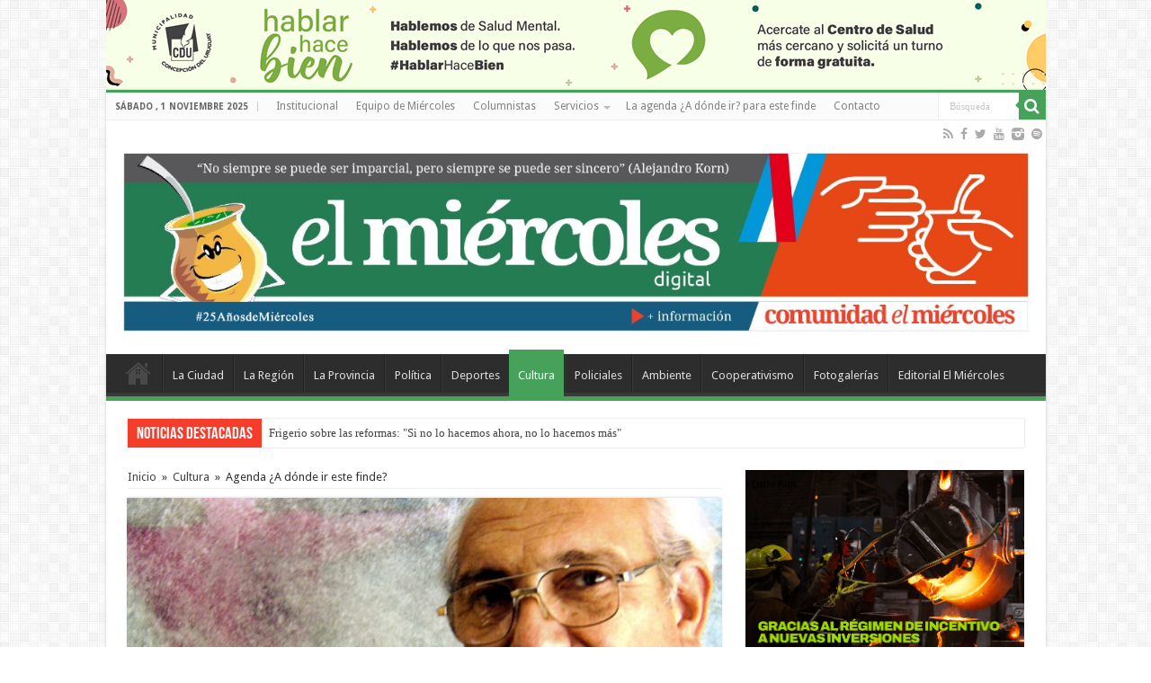

--- FILE ---
content_type: text/html; charset=UTF-8
request_url: https://www.elmiercolesdigital.com.ar/agenda-a-donde-ir-este-finde-17/
body_size: 91010
content:
<!DOCTYPE html>
<html lang="es" prefix="og: http://ogp.me/ns#">
<head>
<meta charset="UTF-8" />
<link rel="profile" href="http://gmpg.org/xfn/11" />
<link rel="pingback" href="https://www.elmiercolesdigital.com.ar/xmlrpc.php" />
<meta property="og:title" content="Agenda ¿A dónde ir este finde? - El Miércoles Digital"/>
<meta property="og:type" content="article"/>
<meta property="og:description" content="Como todos los fines de semana, se publica ¿A Dónde Ir?, la guía interactiva de eventos y espectácul"/>
<meta property="og:url" content="https://www.elmiercolesdigital.com.ar/agenda-a-donde-ir-este-finde-17/"/>
<meta property="og:site_name" content="El Miércoles Digital"/>
<meta property="og:image" content="https://www.elmiercolesdigital.com.ar/wp-content/uploads/2016/02/aa-artemio-alisio-660x330.jpg" />
<meta name='robots' content='index, follow, max-image-preview:large, max-snippet:-1, max-video-preview:-1' />

	<!-- This site is optimized with the Yoast SEO plugin v20.6 - https://yoast.com/wordpress/plugins/seo/ -->
	<title>Agenda ¿A dónde ir este finde? - El Miércoles Digital</title>
	<link rel="canonical" href="https://www.elmiercolesdigital.com.ar/agenda-a-donde-ir-este-finde-17/" />
	<meta property="og:locale" content="es_ES" />
	<meta property="og:type" content="article" />
	<meta property="og:title" content="Agenda ¿A dónde ir este finde? - El Miércoles Digital" />
	<meta property="og:description" content="Como todos los fines de semana, se publica ¿A Dónde Ir?, la guía interactiva de eventos y espectáculos que ofrece El Miércoles Digital. Así, acercamos a los lectores la gran cantidad de actividades culturales y deportivas que le dan vida a Concepción del Uruguay durante este finde. A quienes quieran dar a conocer sus eventos &hellip;" />
	<meta property="og:url" content="https://www.elmiercolesdigital.com.ar/agenda-a-donde-ir-este-finde-17/" />
	<meta property="og:site_name" content="El Miércoles Digital" />
	<meta property="article:publisher" content="https://www.facebook.com/elmiercolesdigital/" />
	<meta property="article:published_time" content="2016-02-20T00:43:06+00:00" />
	<meta property="og:image" content="https://www.elmiercolesdigital.com.ar/wp-content/uploads/2016/02/aa-artemio-alisio.jpg" />
	<meta property="og:image:width" content="660" />
	<meta property="og:image:height" content="458" />
	<meta property="og:image:type" content="image/jpeg" />
	<meta name="author" content="El Miércoles Digital" />
	<meta name="twitter:card" content="summary_large_image" />
	<meta name="twitter:creator" content="@elmatienzo" />
	<meta name="twitter:site" content="@elmatienzo" />
	<meta name="twitter:label1" content="Escrito por" />
	<meta name="twitter:data1" content="El Miércoles Digital" />
	<meta name="twitter:label2" content="Tiempo de lectura" />
	<meta name="twitter:data2" content="5 minutos" />
	<script type="application/ld+json" class="yoast-schema-graph">{"@context":"https://schema.org","@graph":[{"@type":"Article","@id":"https://www.elmiercolesdigital.com.ar/agenda-a-donde-ir-este-finde-17/#article","isPartOf":{"@id":"https://www.elmiercolesdigital.com.ar/agenda-a-donde-ir-este-finde-17/"},"author":{"name":"El Miércoles Digital","@id":"https://www.elmiercolesdigital.com.ar/#/schema/person/36f482a4ff8b145f4903568156551b7a"},"headline":"Agenda ¿A dónde ir este finde?","datePublished":"2016-02-20T00:43:06+00:00","dateModified":"2016-02-20T00:43:06+00:00","mainEntityOfPage":{"@id":"https://www.elmiercolesdigital.com.ar/agenda-a-donde-ir-este-finde-17/"},"wordCount":980,"publisher":{"@id":"https://www.elmiercolesdigital.com.ar/#organization"},"image":{"@id":"https://www.elmiercolesdigital.com.ar/agenda-a-donde-ir-este-finde-17/#primaryimage"},"thumbnailUrl":"https://www.elmiercolesdigital.com.ar/wp-content/uploads/2016/02/aa-artemio-alisio.jpg","keywords":["¿a dónde ir?"],"articleSection":["Cultura","Novedades"],"inLanguage":"es"},{"@type":"WebPage","@id":"https://www.elmiercolesdigital.com.ar/agenda-a-donde-ir-este-finde-17/","url":"https://www.elmiercolesdigital.com.ar/agenda-a-donde-ir-este-finde-17/","name":"Agenda ¿A dónde ir este finde? - El Miércoles Digital","isPartOf":{"@id":"https://www.elmiercolesdigital.com.ar/#website"},"primaryImageOfPage":{"@id":"https://www.elmiercolesdigital.com.ar/agenda-a-donde-ir-este-finde-17/#primaryimage"},"image":{"@id":"https://www.elmiercolesdigital.com.ar/agenda-a-donde-ir-este-finde-17/#primaryimage"},"thumbnailUrl":"https://www.elmiercolesdigital.com.ar/wp-content/uploads/2016/02/aa-artemio-alisio.jpg","datePublished":"2016-02-20T00:43:06+00:00","dateModified":"2016-02-20T00:43:06+00:00","breadcrumb":{"@id":"https://www.elmiercolesdigital.com.ar/agenda-a-donde-ir-este-finde-17/#breadcrumb"},"inLanguage":"es","potentialAction":[{"@type":"ReadAction","target":["https://www.elmiercolesdigital.com.ar/agenda-a-donde-ir-este-finde-17/"]}]},{"@type":"ImageObject","inLanguage":"es","@id":"https://www.elmiercolesdigital.com.ar/agenda-a-donde-ir-este-finde-17/#primaryimage","url":"https://www.elmiercolesdigital.com.ar/wp-content/uploads/2016/02/aa-artemio-alisio.jpg","contentUrl":"https://www.elmiercolesdigital.com.ar/wp-content/uploads/2016/02/aa-artemio-alisio.jpg","width":660,"height":458,"caption":"Museo Artemio Alisio (Sarmiento 612). Muestra “Apariciones”, con trabajos inéditos de Artemio Alisio, al cumplirse diez años de su fallecimiento. Viernes y sábado de 9 a 12 y de 17 a 20.30."},{"@type":"BreadcrumbList","@id":"https://www.elmiercolesdigital.com.ar/agenda-a-donde-ir-este-finde-17/#breadcrumb","itemListElement":[{"@type":"ListItem","position":1,"name":"Portada","item":"https://www.elmiercolesdigital.com.ar/"},{"@type":"ListItem","position":2,"name":"Agenda ¿A dónde ir este finde?"}]},{"@type":"WebSite","@id":"https://www.elmiercolesdigital.com.ar/#website","url":"https://www.elmiercolesdigital.com.ar/","name":"El Miércoles Digital","description":"Concepción del Uruguay - Entre Ríos","publisher":{"@id":"https://www.elmiercolesdigital.com.ar/#organization"},"alternateName":"Cooperativa El Miércoles Comunicación y Cultura","potentialAction":[{"@type":"SearchAction","target":{"@type":"EntryPoint","urlTemplate":"https://www.elmiercolesdigital.com.ar/?s={search_term_string}"},"query-input":"required name=search_term_string"}],"inLanguage":"es"},{"@type":"Organization","@id":"https://www.elmiercolesdigital.com.ar/#organization","name":"El Miércoles Digital","alternateName":"Cooperativa El Miércoles Comunicación y Cultura","url":"https://www.elmiercolesdigital.com.ar/","logo":{"@type":"ImageObject","inLanguage":"es","@id":"https://www.elmiercolesdigital.com.ar/#/schema/logo/image/","url":"https://www.elmiercolesdigital.com.ar/wp-content/uploads/2020/09/matienzo-play.fw_.png","contentUrl":"https://www.elmiercolesdigital.com.ar/wp-content/uploads/2020/09/matienzo-play.fw_.png","width":512,"height":512,"caption":"El Miércoles Digital"},"image":{"@id":"https://www.elmiercolesdigital.com.ar/#/schema/logo/image/"},"sameAs":["https://www.facebook.com/elmiercolesdigital/","https://twitter.com/elmatienzo","https://www.instagram.com/elmiercolesdigital/"]},{"@type":"Person","@id":"https://www.elmiercolesdigital.com.ar/#/schema/person/36f482a4ff8b145f4903568156551b7a","name":"El Miércoles Digital","image":{"@type":"ImageObject","inLanguage":"es","@id":"https://www.elmiercolesdigital.com.ar/#/schema/person/image/","url":"https://secure.gravatar.com/avatar/d5f9ce44dde493dba9efa9fdcc095397?s=96&d=mm&r=g","contentUrl":"https://secure.gravatar.com/avatar/d5f9ce44dde493dba9efa9fdcc095397?s=96&d=mm&r=g","caption":"El Miércoles Digital"},"sameAs":["http://www.elmiercolesdigital.com.ar"],"url":"https://www.elmiercolesdigital.com.ar/author/matienzo/"}]}</script>
	<!-- / Yoast SEO plugin. -->


<link rel='dns-prefetch' href='//fonts.googleapis.com' />
<link rel="alternate" type="application/rss+xml" title="El Miércoles Digital &raquo; Feed" href="https://www.elmiercolesdigital.com.ar/feed/" />
<link rel="alternate" type="application/rss+xml" title="El Miércoles Digital &raquo; Feed de los comentarios" href="https://www.elmiercolesdigital.com.ar/comments/feed/" />
<script type="text/javascript">
window._wpemojiSettings = {"baseUrl":"https:\/\/s.w.org\/images\/core\/emoji\/14.0.0\/72x72\/","ext":".png","svgUrl":"https:\/\/s.w.org\/images\/core\/emoji\/14.0.0\/svg\/","svgExt":".svg","source":{"concatemoji":"https:\/\/www.elmiercolesdigital.com.ar\/wp-includes\/js\/wp-emoji-release.min.js"}};
/*! This file is auto-generated */
!function(e,a,t){var n,r,o,i=a.createElement("canvas"),p=i.getContext&&i.getContext("2d");function s(e,t){p.clearRect(0,0,i.width,i.height),p.fillText(e,0,0);e=i.toDataURL();return p.clearRect(0,0,i.width,i.height),p.fillText(t,0,0),e===i.toDataURL()}function c(e){var t=a.createElement("script");t.src=e,t.defer=t.type="text/javascript",a.getElementsByTagName("head")[0].appendChild(t)}for(o=Array("flag","emoji"),t.supports={everything:!0,everythingExceptFlag:!0},r=0;r<o.length;r++)t.supports[o[r]]=function(e){if(p&&p.fillText)switch(p.textBaseline="top",p.font="600 32px Arial",e){case"flag":return s("\ud83c\udff3\ufe0f\u200d\u26a7\ufe0f","\ud83c\udff3\ufe0f\u200b\u26a7\ufe0f")?!1:!s("\ud83c\uddfa\ud83c\uddf3","\ud83c\uddfa\u200b\ud83c\uddf3")&&!s("\ud83c\udff4\udb40\udc67\udb40\udc62\udb40\udc65\udb40\udc6e\udb40\udc67\udb40\udc7f","\ud83c\udff4\u200b\udb40\udc67\u200b\udb40\udc62\u200b\udb40\udc65\u200b\udb40\udc6e\u200b\udb40\udc67\u200b\udb40\udc7f");case"emoji":return!s("\ud83e\udef1\ud83c\udffb\u200d\ud83e\udef2\ud83c\udfff","\ud83e\udef1\ud83c\udffb\u200b\ud83e\udef2\ud83c\udfff")}return!1}(o[r]),t.supports.everything=t.supports.everything&&t.supports[o[r]],"flag"!==o[r]&&(t.supports.everythingExceptFlag=t.supports.everythingExceptFlag&&t.supports[o[r]]);t.supports.everythingExceptFlag=t.supports.everythingExceptFlag&&!t.supports.flag,t.DOMReady=!1,t.readyCallback=function(){t.DOMReady=!0},t.supports.everything||(n=function(){t.readyCallback()},a.addEventListener?(a.addEventListener("DOMContentLoaded",n,!1),e.addEventListener("load",n,!1)):(e.attachEvent("onload",n),a.attachEvent("onreadystatechange",function(){"complete"===a.readyState&&t.readyCallback()})),(e=t.source||{}).concatemoji?c(e.concatemoji):e.wpemoji&&e.twemoji&&(c(e.twemoji),c(e.wpemoji)))}(window,document,window._wpemojiSettings);
</script>
<style type="text/css">
img.wp-smiley,
img.emoji {
	display: inline !important;
	border: none !important;
	box-shadow: none !important;
	height: 1em !important;
	width: 1em !important;
	margin: 0 0.07em !important;
	vertical-align: -0.1em !important;
	background: none !important;
	padding: 0 !important;
}
</style>
	<link rel='stylesheet' id='wp-block-library-css' href='https://www.elmiercolesdigital.com.ar/wp-includes/css/dist/block-library/style.min.css' type='text/css' media='all' />
<link rel='stylesheet' id='classic-theme-styles-css' href='https://www.elmiercolesdigital.com.ar/wp-includes/css/classic-themes.min.css' type='text/css' media='all' />
<style id='global-styles-inline-css' type='text/css'>
body{--wp--preset--color--black: #000000;--wp--preset--color--cyan-bluish-gray: #abb8c3;--wp--preset--color--white: #ffffff;--wp--preset--color--pale-pink: #f78da7;--wp--preset--color--vivid-red: #cf2e2e;--wp--preset--color--luminous-vivid-orange: #ff6900;--wp--preset--color--luminous-vivid-amber: #fcb900;--wp--preset--color--light-green-cyan: #7bdcb5;--wp--preset--color--vivid-green-cyan: #00d084;--wp--preset--color--pale-cyan-blue: #8ed1fc;--wp--preset--color--vivid-cyan-blue: #0693e3;--wp--preset--color--vivid-purple: #9b51e0;--wp--preset--gradient--vivid-cyan-blue-to-vivid-purple: linear-gradient(135deg,rgba(6,147,227,1) 0%,rgb(155,81,224) 100%);--wp--preset--gradient--light-green-cyan-to-vivid-green-cyan: linear-gradient(135deg,rgb(122,220,180) 0%,rgb(0,208,130) 100%);--wp--preset--gradient--luminous-vivid-amber-to-luminous-vivid-orange: linear-gradient(135deg,rgba(252,185,0,1) 0%,rgba(255,105,0,1) 100%);--wp--preset--gradient--luminous-vivid-orange-to-vivid-red: linear-gradient(135deg,rgba(255,105,0,1) 0%,rgb(207,46,46) 100%);--wp--preset--gradient--very-light-gray-to-cyan-bluish-gray: linear-gradient(135deg,rgb(238,238,238) 0%,rgb(169,184,195) 100%);--wp--preset--gradient--cool-to-warm-spectrum: linear-gradient(135deg,rgb(74,234,220) 0%,rgb(151,120,209) 20%,rgb(207,42,186) 40%,rgb(238,44,130) 60%,rgb(251,105,98) 80%,rgb(254,248,76) 100%);--wp--preset--gradient--blush-light-purple: linear-gradient(135deg,rgb(255,206,236) 0%,rgb(152,150,240) 100%);--wp--preset--gradient--blush-bordeaux: linear-gradient(135deg,rgb(254,205,165) 0%,rgb(254,45,45) 50%,rgb(107,0,62) 100%);--wp--preset--gradient--luminous-dusk: linear-gradient(135deg,rgb(255,203,112) 0%,rgb(199,81,192) 50%,rgb(65,88,208) 100%);--wp--preset--gradient--pale-ocean: linear-gradient(135deg,rgb(255,245,203) 0%,rgb(182,227,212) 50%,rgb(51,167,181) 100%);--wp--preset--gradient--electric-grass: linear-gradient(135deg,rgb(202,248,128) 0%,rgb(113,206,126) 100%);--wp--preset--gradient--midnight: linear-gradient(135deg,rgb(2,3,129) 0%,rgb(40,116,252) 100%);--wp--preset--duotone--dark-grayscale: url('#wp-duotone-dark-grayscale');--wp--preset--duotone--grayscale: url('#wp-duotone-grayscale');--wp--preset--duotone--purple-yellow: url('#wp-duotone-purple-yellow');--wp--preset--duotone--blue-red: url('#wp-duotone-blue-red');--wp--preset--duotone--midnight: url('#wp-duotone-midnight');--wp--preset--duotone--magenta-yellow: url('#wp-duotone-magenta-yellow');--wp--preset--duotone--purple-green: url('#wp-duotone-purple-green');--wp--preset--duotone--blue-orange: url('#wp-duotone-blue-orange');--wp--preset--font-size--small: 13px;--wp--preset--font-size--medium: 20px;--wp--preset--font-size--large: 36px;--wp--preset--font-size--x-large: 42px;--wp--preset--spacing--20: 0.44rem;--wp--preset--spacing--30: 0.67rem;--wp--preset--spacing--40: 1rem;--wp--preset--spacing--50: 1.5rem;--wp--preset--spacing--60: 2.25rem;--wp--preset--spacing--70: 3.38rem;--wp--preset--spacing--80: 5.06rem;--wp--preset--shadow--natural: 6px 6px 9px rgba(0, 0, 0, 0.2);--wp--preset--shadow--deep: 12px 12px 50px rgba(0, 0, 0, 0.4);--wp--preset--shadow--sharp: 6px 6px 0px rgba(0, 0, 0, 0.2);--wp--preset--shadow--outlined: 6px 6px 0px -3px rgba(255, 255, 255, 1), 6px 6px rgba(0, 0, 0, 1);--wp--preset--shadow--crisp: 6px 6px 0px rgba(0, 0, 0, 1);}:where(.is-layout-flex){gap: 0.5em;}body .is-layout-flow > .alignleft{float: left;margin-inline-start: 0;margin-inline-end: 2em;}body .is-layout-flow > .alignright{float: right;margin-inline-start: 2em;margin-inline-end: 0;}body .is-layout-flow > .aligncenter{margin-left: auto !important;margin-right: auto !important;}body .is-layout-constrained > .alignleft{float: left;margin-inline-start: 0;margin-inline-end: 2em;}body .is-layout-constrained > .alignright{float: right;margin-inline-start: 2em;margin-inline-end: 0;}body .is-layout-constrained > .aligncenter{margin-left: auto !important;margin-right: auto !important;}body .is-layout-constrained > :where(:not(.alignleft):not(.alignright):not(.alignfull)){max-width: var(--wp--style--global--content-size);margin-left: auto !important;margin-right: auto !important;}body .is-layout-constrained > .alignwide{max-width: var(--wp--style--global--wide-size);}body .is-layout-flex{display: flex;}body .is-layout-flex{flex-wrap: wrap;align-items: center;}body .is-layout-flex > *{margin: 0;}:where(.wp-block-columns.is-layout-flex){gap: 2em;}.has-black-color{color: var(--wp--preset--color--black) !important;}.has-cyan-bluish-gray-color{color: var(--wp--preset--color--cyan-bluish-gray) !important;}.has-white-color{color: var(--wp--preset--color--white) !important;}.has-pale-pink-color{color: var(--wp--preset--color--pale-pink) !important;}.has-vivid-red-color{color: var(--wp--preset--color--vivid-red) !important;}.has-luminous-vivid-orange-color{color: var(--wp--preset--color--luminous-vivid-orange) !important;}.has-luminous-vivid-amber-color{color: var(--wp--preset--color--luminous-vivid-amber) !important;}.has-light-green-cyan-color{color: var(--wp--preset--color--light-green-cyan) !important;}.has-vivid-green-cyan-color{color: var(--wp--preset--color--vivid-green-cyan) !important;}.has-pale-cyan-blue-color{color: var(--wp--preset--color--pale-cyan-blue) !important;}.has-vivid-cyan-blue-color{color: var(--wp--preset--color--vivid-cyan-blue) !important;}.has-vivid-purple-color{color: var(--wp--preset--color--vivid-purple) !important;}.has-black-background-color{background-color: var(--wp--preset--color--black) !important;}.has-cyan-bluish-gray-background-color{background-color: var(--wp--preset--color--cyan-bluish-gray) !important;}.has-white-background-color{background-color: var(--wp--preset--color--white) !important;}.has-pale-pink-background-color{background-color: var(--wp--preset--color--pale-pink) !important;}.has-vivid-red-background-color{background-color: var(--wp--preset--color--vivid-red) !important;}.has-luminous-vivid-orange-background-color{background-color: var(--wp--preset--color--luminous-vivid-orange) !important;}.has-luminous-vivid-amber-background-color{background-color: var(--wp--preset--color--luminous-vivid-amber) !important;}.has-light-green-cyan-background-color{background-color: var(--wp--preset--color--light-green-cyan) !important;}.has-vivid-green-cyan-background-color{background-color: var(--wp--preset--color--vivid-green-cyan) !important;}.has-pale-cyan-blue-background-color{background-color: var(--wp--preset--color--pale-cyan-blue) !important;}.has-vivid-cyan-blue-background-color{background-color: var(--wp--preset--color--vivid-cyan-blue) !important;}.has-vivid-purple-background-color{background-color: var(--wp--preset--color--vivid-purple) !important;}.has-black-border-color{border-color: var(--wp--preset--color--black) !important;}.has-cyan-bluish-gray-border-color{border-color: var(--wp--preset--color--cyan-bluish-gray) !important;}.has-white-border-color{border-color: var(--wp--preset--color--white) !important;}.has-pale-pink-border-color{border-color: var(--wp--preset--color--pale-pink) !important;}.has-vivid-red-border-color{border-color: var(--wp--preset--color--vivid-red) !important;}.has-luminous-vivid-orange-border-color{border-color: var(--wp--preset--color--luminous-vivid-orange) !important;}.has-luminous-vivid-amber-border-color{border-color: var(--wp--preset--color--luminous-vivid-amber) !important;}.has-light-green-cyan-border-color{border-color: var(--wp--preset--color--light-green-cyan) !important;}.has-vivid-green-cyan-border-color{border-color: var(--wp--preset--color--vivid-green-cyan) !important;}.has-pale-cyan-blue-border-color{border-color: var(--wp--preset--color--pale-cyan-blue) !important;}.has-vivid-cyan-blue-border-color{border-color: var(--wp--preset--color--vivid-cyan-blue) !important;}.has-vivid-purple-border-color{border-color: var(--wp--preset--color--vivid-purple) !important;}.has-vivid-cyan-blue-to-vivid-purple-gradient-background{background: var(--wp--preset--gradient--vivid-cyan-blue-to-vivid-purple) !important;}.has-light-green-cyan-to-vivid-green-cyan-gradient-background{background: var(--wp--preset--gradient--light-green-cyan-to-vivid-green-cyan) !important;}.has-luminous-vivid-amber-to-luminous-vivid-orange-gradient-background{background: var(--wp--preset--gradient--luminous-vivid-amber-to-luminous-vivid-orange) !important;}.has-luminous-vivid-orange-to-vivid-red-gradient-background{background: var(--wp--preset--gradient--luminous-vivid-orange-to-vivid-red) !important;}.has-very-light-gray-to-cyan-bluish-gray-gradient-background{background: var(--wp--preset--gradient--very-light-gray-to-cyan-bluish-gray) !important;}.has-cool-to-warm-spectrum-gradient-background{background: var(--wp--preset--gradient--cool-to-warm-spectrum) !important;}.has-blush-light-purple-gradient-background{background: var(--wp--preset--gradient--blush-light-purple) !important;}.has-blush-bordeaux-gradient-background{background: var(--wp--preset--gradient--blush-bordeaux) !important;}.has-luminous-dusk-gradient-background{background: var(--wp--preset--gradient--luminous-dusk) !important;}.has-pale-ocean-gradient-background{background: var(--wp--preset--gradient--pale-ocean) !important;}.has-electric-grass-gradient-background{background: var(--wp--preset--gradient--electric-grass) !important;}.has-midnight-gradient-background{background: var(--wp--preset--gradient--midnight) !important;}.has-small-font-size{font-size: var(--wp--preset--font-size--small) !important;}.has-medium-font-size{font-size: var(--wp--preset--font-size--medium) !important;}.has-large-font-size{font-size: var(--wp--preset--font-size--large) !important;}.has-x-large-font-size{font-size: var(--wp--preset--font-size--x-large) !important;}
.wp-block-navigation a:where(:not(.wp-element-button)){color: inherit;}
:where(.wp-block-columns.is-layout-flex){gap: 2em;}
.wp-block-pullquote{font-size: 1.5em;line-height: 1.6;}
</style>
<link rel='stylesheet' id='contact-form-7-css' href='https://www.elmiercolesdigital.com.ar/wp-content/plugins/contact-form-7/includes/css/styles.css' type='text/css' media='all' />
<link rel='stylesheet' id='multicolumn-category-widget-css' href='https://www.elmiercolesdigital.com.ar/wp-content/plugins/multicolumn-category-widget/css/frontend.css' type='text/css' media='all' />
<link rel='stylesheet' id='responsive-lightbox-nivo-css' href='https://www.elmiercolesdigital.com.ar/wp-content/plugins/responsive-lightbox/assets/nivo/nivo-lightbox.min.css' type='text/css' media='all' />
<link rel='stylesheet' id='responsive-lightbox-nivo-default-css' href='https://www.elmiercolesdigital.com.ar/wp-content/plugins/responsive-lightbox/assets/nivo/themes/default/default.css' type='text/css' media='all' />
<link rel='stylesheet' id='wp-show-posts-css' href='https://www.elmiercolesdigital.com.ar/wp-content/plugins/wp-show-posts/css/wp-show-posts-min.css' type='text/css' media='all' />
<link rel='stylesheet' id='wp125style-css' href='https://www.elmiercolesdigital.com.ar/wp-content/plugins/wp125/wp125.css' type='text/css' media='all' />
<link rel='stylesheet' id='wss-style-css' href='https://www.elmiercolesdigital.com.ar/wp-content/plugins/wss-company-whatsapp-sharing-button/style.css' type='text/css' media='all' />
<link rel='stylesheet' id='tie-style-css' href='https://www.elmiercolesdigital.com.ar/wp-content/themes/sahifa/style.css' type='text/css' media='all' />
<link rel='stylesheet' id='tie-ilightbox-skin-css' href='https://www.elmiercolesdigital.com.ar/wp-content/themes/sahifa/css/ilightbox/dark-skin/skin.css' type='text/css' media='all' />
<link rel='stylesheet' id='Droid+Sans-css' href='https://fonts.googleapis.com/css?family=Droid+Sans%3Aregular%2C700' type='text/css' media='all' />
<script type='text/javascript' src='https://www.elmiercolesdigital.com.ar/wp-includes/js/jquery/jquery.min.js' id='jquery-core-js'></script>
<script type='text/javascript' src='https://www.elmiercolesdigital.com.ar/wp-includes/js/jquery/jquery-migrate.min.js' id='jquery-migrate-js'></script>
<script type='text/javascript' src='https://www.elmiercolesdigital.com.ar/wp-content/plugins/responsive-lightbox/assets/nivo/nivo-lightbox.min.js' id='responsive-lightbox-nivo-js'></script>
<script type='text/javascript' src='https://www.elmiercolesdigital.com.ar/wp-includes/js/underscore.min.js' id='underscore-js'></script>
<script type='text/javascript' src='https://www.elmiercolesdigital.com.ar/wp-content/plugins/responsive-lightbox/assets/infinitescroll/infinite-scroll.pkgd.min.js' id='responsive-lightbox-infinite-scroll-js'></script>
<script type='text/javascript' id='responsive-lightbox-js-before'>
var rlArgs = {"script":"nivo","selector":"lightbox","customEvents":"","activeGalleries":true,"effect":"fade","clickOverlayToClose":true,"keyboardNav":true,"errorMessage":"The requested content cannot be loaded. Please try again later.","woocommerce_gallery":false,"ajaxurl":"https:\/\/www.elmiercolesdigital.com.ar\/wp-admin\/admin-ajax.php","nonce":"21d30b00e1","preview":false,"postId":15549,"scriptExtension":false};
</script>
<script type='text/javascript' src='https://www.elmiercolesdigital.com.ar/wp-content/plugins/responsive-lightbox/js/front.js' id='responsive-lightbox-js'></script>
<script type='text/javascript' src='https://www.elmiercolesdigital.com.ar/wp-content/plugins/useful-banner-manager/scripts.js' id='ubm-scripts-js'></script>
<script type='text/javascript' id='tie-postviews-cache-js-extra'>
/* <![CDATA[ */
var tieViewsCacheL10n = {"admin_ajax_url":"https:\/\/www.elmiercolesdigital.com.ar\/wp-admin\/admin-ajax.php","post_id":"15549"};
/* ]]> */
</script>
<script type='text/javascript' src='https://www.elmiercolesdigital.com.ar/wp-content/themes/sahifa/js/postviews-cache.js' id='tie-postviews-cache-js'></script>
<link rel="https://api.w.org/" href="https://www.elmiercolesdigital.com.ar/wp-json/" /><link rel="alternate" type="application/json" href="https://www.elmiercolesdigital.com.ar/wp-json/wp/v2/posts/15549" /><link rel="EditURI" type="application/rsd+xml" title="RSD" href="https://www.elmiercolesdigital.com.ar/xmlrpc.php?rsd" />
<link rel="wlwmanifest" type="application/wlwmanifest+xml" href="https://www.elmiercolesdigital.com.ar/wp-includes/wlwmanifest.xml" />
<meta name="generator" content="WordPress 6.2" />
<link rel='shortlink' href='https://www.elmiercolesdigital.com.ar/?p=15549' />
<link rel="alternate" type="application/json+oembed" href="https://www.elmiercolesdigital.com.ar/wp-json/oembed/1.0/embed?url=https%3A%2F%2Fwww.elmiercolesdigital.com.ar%2Fagenda-a-donde-ir-este-finde-17%2F" />
<link rel="alternate" type="text/xml+oembed" href="https://www.elmiercolesdigital.com.ar/wp-json/oembed/1.0/embed?url=https%3A%2F%2Fwww.elmiercolesdigital.com.ar%2Fagenda-a-donde-ir-este-finde-17%2F&#038;format=xml" />
<meta property="fb:app_id" content="220094412035891"/><link rel="shortcut icon" href="https://www.elmiercolesdigital.com.ar/wp-content/uploads/2015/09/favicon.ico" title="Favicon" />	
<!--[if IE]>
<script type="text/javascript">jQuery(document).ready(function (){ jQuery(".menu-item").has("ul").children("a").attr("aria-haspopup", "true");});</script>
<![endif]-->	
<!--[if lt IE 9]>
<script src="https://www.elmiercolesdigital.com.ar/wp-content/themes/sahifa/js/html5.js"></script>
<script src="https://www.elmiercolesdigital.com.ar/wp-content/themes/sahifa/js/selectivizr-min.js"></script>
<![endif]-->
<!--[if IE 9]>
<link rel="stylesheet" type="text/css" media="all" href="https://www.elmiercolesdigital.com.ar/wp-content/themes/sahifa/css/ie9.css" />
<![endif]-->
<!--[if IE 8]>
<link rel="stylesheet" type="text/css" media="all" href="https://www.elmiercolesdigital.com.ar/wp-content/themes/sahifa/css/ie8.css" />
<![endif]-->
<!--[if IE 7]>
<link rel="stylesheet" type="text/css" media="all" href="https://www.elmiercolesdigital.com.ar/wp-content/themes/sahifa/css/ie7.css" />
<![endif]-->


<meta name="viewport" content="width=device-width, initial-scale=1.0" />



<style type="text/css" media="screen"> 

::-webkit-scrollbar {
	width: 8px;
	height:8px;
}

#main-nav,
.cat-box-content,
#sidebar .widget-container,
.post-listing,
#commentform {
	border-bottom-color: #46A25B;
}
	
.search-block .search-button,
#topcontrol,
#main-nav ul li.current-menu-item a,
#main-nav ul li.current-menu-item a:hover,
#main-nav ul li.current_page_parent a,
#main-nav ul li.current_page_parent a:hover,
#main-nav ul li.current-menu-parent a,
#main-nav ul li.current-menu-parent a:hover,
#main-nav ul li.current-page-ancestor a,
#main-nav ul li.current-page-ancestor a:hover,
.pagination span.current,
.share-post span.share-text,
.flex-control-paging li a.flex-active,
.ei-slider-thumbs li.ei-slider-element,
.review-percentage .review-item span span,
.review-final-score,
.button,
a.button,
a.more-link,
#main-content input[type="submit"],
.form-submit #submit,
#login-form .login-button,
.widget-feedburner .feedburner-subscribe,
input[type="submit"],
#buddypress button,
#buddypress a.button,
#buddypress input[type=submit],
#buddypress input[type=reset],
#buddypress ul.button-nav li a,
#buddypress div.generic-button a,
#buddypress .comment-reply-link,
#buddypress div.item-list-tabs ul li a span,
#buddypress div.item-list-tabs ul li.selected a,
#buddypress div.item-list-tabs ul li.current a,
#buddypress #members-directory-form div.item-list-tabs ul li.selected span,
#members-list-options a.selected,
#groups-list-options a.selected,
body.dark-skin #buddypress div.item-list-tabs ul li a span,
body.dark-skin #buddypress div.item-list-tabs ul li.selected a,
body.dark-skin #buddypress div.item-list-tabs ul li.current a,
body.dark-skin #members-list-options a.selected,
body.dark-skin #groups-list-options a.selected,
.search-block-large .search-button,
#featured-posts .flex-next:hover,
#featured-posts .flex-prev:hover,
a.tie-cart span.shooping-count,
.woocommerce span.onsale,
.woocommerce-page span.onsale ,
.woocommerce .widget_price_filter .ui-slider .ui-slider-handle,
.woocommerce-page .widget_price_filter .ui-slider .ui-slider-handle,
#check-also-close,
a.post-slideshow-next,
a.post-slideshow-prev,
.widget_price_filter .ui-slider .ui-slider-handle,
.quantity .minus:hover,
.quantity .plus:hover,
.mejs-container .mejs-controls .mejs-time-rail .mejs-time-current,
#reading-position-indicator  {
	background-color:#46A25B;
}

::-webkit-scrollbar-thumb{
	background-color:#46A25B !important;
}
	
#theme-footer,
#theme-header,
.top-nav ul li.current-menu-item:before,
#main-nav .menu-sub-content ,
#main-nav ul ul,
#check-also-box { 
	border-top-color: #46A25B;
}
	
.search-block:after {
	border-right-color:#46A25B;
}

body.rtl .search-block:after {
	border-left-color:#46A25B;
}

#main-nav ul > li.menu-item-has-children:hover > a:after,
#main-nav ul > li.mega-menu:hover > a:after {
	border-color:transparent transparent #46A25B;
}
	
.widget.timeline-posts li a:hover,
.widget.timeline-posts li a:hover span.tie-date {
	color: #46A25B;
}

.widget.timeline-posts li a:hover span.tie-date:before {
	background: #46A25B;
	border-color: #46A25B;
}

#order_review,
#order_review_heading {
	border-color: #46A25B;
}


</style> 

		<script type="text/javascript">
			/* <![CDATA[ */
				var sf_position = '0';
				var sf_templates = "<a href=\"{search_url_escaped}\">View All Results<\/a>";
				var sf_input = '.search-live';
				jQuery(document).ready(function(){
					jQuery(sf_input).ajaxyLiveSearch({"expand":false,"searchUrl":"https:\/\/www.elmiercolesdigital.com.ar\/?s=%s","text":"Search","delay":500,"iwidth":180,"width":315,"ajaxUrl":"https:\/\/www.elmiercolesdigital.com.ar\/wp-admin\/admin-ajax.php","rtl":0});
					jQuery(".live-search_ajaxy-selective-input").keyup(function() {
						var width = jQuery(this).val().length * 8;
						if(width < 50) {
							width = 50;
						}
						jQuery(this).width(width);
					});
					jQuery(".live-search_ajaxy-selective-search").click(function() {
						jQuery(this).find(".live-search_ajaxy-selective-input").focus();
					});
					jQuery(".live-search_ajaxy-selective-close").click(function() {
						jQuery(this).parent().remove();
					});
				});
			/* ]]> */
		</script>
		<link rel="icon" href="https://www.elmiercolesdigital.com.ar/wp-content/uploads/2020/09/cropped-matienzo-play-01.fw_-32x32.png" sizes="32x32" />
<link rel="icon" href="https://www.elmiercolesdigital.com.ar/wp-content/uploads/2020/09/cropped-matienzo-play-01.fw_-192x192.png" sizes="192x192" />
<link rel="apple-touch-icon" href="https://www.elmiercolesdigital.com.ar/wp-content/uploads/2020/09/cropped-matienzo-play-01.fw_-180x180.png" />
<meta name="msapplication-TileImage" content="https://www.elmiercolesdigital.com.ar/wp-content/uploads/2020/09/cropped-matienzo-play-01.fw_-270x270.png" />
</head>
<body id="top" class="post-template-default single single-post postid-15549 single-format-standard lazy-enabled">

     
        <tr>
          <td><div align="center"><a href="https://www.cdeluruguay.gob.ar/" target="_blank"><img src="https://www.elmiercolesdigital.com.ar/graficos/muni-arriba.gif" alt="BNA" border="0"></a></div></td>
        </tr>
     

 
      <div class="wrapper-outer">
      
          
<div class="background-cover"></div>

	<aside id="slide-out">
	
			<div class="search-mobile">
			<form method="get" id="searchform-mobile" action="https://www.elmiercolesdigital.com.ar/">
				<button class="search-button" type="submit" value="Búsqueda"><i class="fa fa-search"></i></button>	
				<input type="text" id="s-mobile" name="s" title="Búsqueda" value="Búsqueda" onFocus="if (this.value == 'Búsqueda') {this.value = '';}" onBlur="if (this.value == '') {this.value = 'Búsqueda';}"  />
			</form>
		</div><!-- .search-mobile /-->
		
			<div class="social-icons">
		<a class="ttip-none" title="Rss" href="https://www.elmiercolesdigital.com.ar/feed/" target="_blank"><i class="fa fa-rss"></i></a><a class="ttip-none" title="Facebook" href="https://www.facebook.com/elmiercolesdigital/" target="_blank"><i class="fa fa-facebook"></i></a><a class="ttip-none" title="Twitter" href="https://twitter.com/elmatienzo" target="_blank"><i class="fa fa-twitter"></i></a><a class="ttip-none" title="Youtube" href="https://www.youtube.com/user/elmiercolesdigital" target="_blank"><i class="fa fa-youtube"></i></a><a class="ttip-none" title="instagram" href="https://www.instagram.com/elmiercolesdigital/" target="_blank"><i class="tieicon-instagram"></i></a><a class="ttip-none" title="spotify" href="https://open.spotify.com/show/7yb2AZGA7iDk6EZ1dJHVoS" target="_blank"><i class="fa fa-spotify"></i></a>		
			</div>

		
		<div id="mobile-menu" ></div>
	</aside><!-- #slide-out /-->

		<div id="wrapper" class="boxed-all">
		<div class="inner-wrapper">

		<header id="theme-header" class="theme-header">
						<div id="top-nav" class="top-nav">
				<div class="container">

							<span class="today-date">sábado ,  1  noviembre 2025</span>					
				<div class="top-menu"><ul id="menu-top" class="menu"><li id="menu-item-13336" class="menu-item menu-item-type-post_type menu-item-object-page menu-item-13336"><a href="https://www.elmiercolesdigital.com.ar/institucional/">Institucional</a></li>
<li id="menu-item-61016" class="menu-item menu-item-type-post_type menu-item-object-page menu-item-61016"><a href="https://www.elmiercolesdigital.com.ar/equipo/">Equipo de Miércoles</a></li>
<li id="menu-item-79710" class="menu-item menu-item-type-post_type menu-item-object-page menu-item-79710"><a href="https://www.elmiercolesdigital.com.ar/columnistas/">Columnistas</a></li>
<li id="menu-item-163" class="menu-item menu-item-type-post_type menu-item-object-page menu-item-has-children menu-item-163"><a href="https://www.elmiercolesdigital.com.ar/servicios/">Servicios</a>
<ul class="sub-menu">
	<li id="menu-item-13332" class="menu-item menu-item-type-post_type menu-item-object-page menu-item-13332"><a href="https://www.elmiercolesdigital.com.ar/servicios/telefonos-utiles/">Teléfonos útiles</a></li>
	<li id="menu-item-13331" class="menu-item menu-item-type-post_type menu-item-object-page menu-item-13331"><a href="https://www.elmiercolesdigital.com.ar/servicios/farmacias-de-turno/">Farmacias de turno</a></li>
	<li id="menu-item-118542" class="menu-item menu-item-type-post_type menu-item-object-page menu-item-118542"><a href="https://www.elmiercolesdigital.com.ar/servicios/avisos-breves/">Avisos breves</a></li>
	<li id="menu-item-108229" class="menu-item menu-item-type-post_type menu-item-object-page menu-item-108229"><a href="https://www.elmiercolesdigital.com.ar/servicios/funebres/">Fúnebres</a></li>
	<li id="menu-item-13381" class="menu-item menu-item-type-post_type menu-item-object-page menu-item-13381"><a href="https://www.elmiercolesdigital.com.ar/servicios/clima/">Clima</a></li>
</ul>
</li>
<li id="menu-item-164" class="menu-item menu-item-type-post_type menu-item-object-page menu-item-164"><a href="https://www.elmiercolesdigital.com.ar/la-agenda-a-donde-ir-para-este-finde/">La agenda ¿A dónde ir? para este finde</a></li>
<li id="menu-item-165" class="menu-item menu-item-type-post_type menu-item-object-page menu-item-165"><a href="https://www.elmiercolesdigital.com.ar/contacto/">Contacto</a></li>
</ul></div>
						<div class="search-block">
						<form method="get" id="searchform-header" action="https://www.elmiercolesdigital.com.ar/">
							<button class="search-button" type="submit" value="Búsqueda"><i class="fa fa-search"></i></button>	
							<input class="search-live" type="text" id="s-header" name="s" title="Búsqueda" value="Búsqueda" onFocus="if (this.value == 'Búsqueda') {this.value = '';}" onBlur="if (this.value == '') {this.value = 'Búsqueda';}"  />
						</form>
					</div><!-- .search-block /-->
			<div class="social-icons">
		<a class="ttip-none" title="Rss" href="https://www.elmiercolesdigital.com.ar/feed/" target="_blank"><i class="fa fa-rss"></i></a><a class="ttip-none" title="Facebook" href="https://www.facebook.com/elmiercolesdigital/" target="_blank"><i class="fa fa-facebook"></i></a><a class="ttip-none" title="Twitter" href="https://twitter.com/elmatienzo" target="_blank"><i class="fa fa-twitter"></i></a><a class="ttip-none" title="Youtube" href="https://www.youtube.com/user/elmiercolesdigital" target="_blank"><i class="fa fa-youtube"></i></a><a class="ttip-none" title="instagram" href="https://www.instagram.com/elmiercolesdigital/" target="_blank"><i class="tieicon-instagram"></i></a><a class="ttip-none" title="spotify" href="https://open.spotify.com/show/7yb2AZGA7iDk6EZ1dJHVoS" target="_blank"><i class="fa fa-spotify"></i></a>		
			</div>

		
	
				</div><!-- .container /-->
			</div><!-- .top-menu /-->
			
		<div class="header-content">
		
					<a id="slide-out-open" class="slide-out-open" href="#"><span></span></a>
				
			<div class="logo">
			<h2>								<a title="El Miércoles Digital" href="https://www.elmiercolesdigital.com.ar/comunidad-el-miercoles/">
					<img src="https://www.elmiercolesdigital.com.ar/wp-content/uploads/2025/03/el-miercoles-header.jpeg" alt="El Miércoles Digital"  /><strong>El Miércoles Digital Concepción del Uruguay &#8211; Entre Ríos</strong>
				</a>
			</h2>			</div><!-- .logo /-->
						<div class="clear"></div>
			
		</div>	
													<nav id="main-nav" class="fixed-enabled">
				
				<div class="container">

				
					<div class="main-menu"><ul id="menu-arriba" class="menu"><li id="menu-item-13330" class="menu-item menu-item-type-post_type menu-item-object-page menu-item-home menu-item-13330"><a href="https://www.elmiercolesdigital.com.ar/">Home</a></li>
<li id="menu-item-1143" class="menu-item menu-item-type-taxonomy menu-item-object-category menu-item-1143"><a href="https://www.elmiercolesdigital.com.ar/category/la-ciudad/">La Ciudad</a></li>
<li id="menu-item-1141" class="menu-item menu-item-type-taxonomy menu-item-object-category menu-item-1141"><a href="https://www.elmiercolesdigital.com.ar/category/la-region/">La Región</a></li>
<li id="menu-item-1139" class="menu-item menu-item-type-taxonomy menu-item-object-category menu-item-1139"><a href="https://www.elmiercolesdigital.com.ar/category/la-provincia/">La Provincia</a></li>
<li id="menu-item-1147" class="menu-item menu-item-type-taxonomy menu-item-object-category menu-item-1147"><a href="https://www.elmiercolesdigital.com.ar/category/politica/">Política</a></li>
<li id="menu-item-1144" class="menu-item menu-item-type-taxonomy menu-item-object-category menu-item-1144"><a href="https://www.elmiercolesdigital.com.ar/category/deportes/">Deportes</a></li>
<li id="menu-item-1149" class="menu-item menu-item-type-taxonomy menu-item-object-category current-post-ancestor current-menu-parent current-post-parent menu-item-1149"><a href="https://www.elmiercolesdigital.com.ar/category/cultura/">Cultura</a></li>
<li id="menu-item-1140" class="menu-item menu-item-type-taxonomy menu-item-object-category menu-item-1140"><a href="https://www.elmiercolesdigital.com.ar/category/policiales/">Policiales</a></li>
<li id="menu-item-66734" class="menu-item menu-item-type-taxonomy menu-item-object-category menu-item-66734"><a href="https://www.elmiercolesdigital.com.ar/category/ambiente/">Ambiente</a></li>
<li id="menu-item-13329" class="menu-item menu-item-type-taxonomy menu-item-object-category menu-item-13329"><a href="https://www.elmiercolesdigital.com.ar/category/cooperativismo/">Cooperativismo</a></li>
<li id="menu-item-27137" class="menu-item menu-item-type-post_type menu-item-object-page menu-item-27137"><a href="https://www.elmiercolesdigital.com.ar/fotogalerias/">Fotogalerías</a></li>
<li id="menu-item-43524" class="menu-item menu-item-type-post_type menu-item-object-page menu-item-43524"><a href="https://www.elmiercolesdigital.com.ar/editorial-el-miercoles/">Editorial El Miércoles</a></li>
</ul></div>					
					
				</div>
			</nav><!-- .main-nav /-->
					</header><!-- #header /-->
	
		
	<div class="clear"></div>
	<div id="breaking-news" class="breaking-news">
		<span class="breaking-news-title"><i class="fa fa-bolt"></i> <span>Noticias Destacadas</span></span>
		
					<ul>
					<li><a href="https://www.elmiercolesdigital.com.ar/frigerio-sobre-las-reformas-si-no-lo-hacemos-ahora-no-lo-hacemos-mas/" title="Frigerio sobre las reformas: "Si no lo hacemos ahora, no lo hacemos más"">Frigerio sobre las reformas: "Si no lo hacemos ahora, no lo hacemos más"</a></li>
					<li><a href="https://www.elmiercolesdigital.com.ar/sin-la-20-en-el-puerto-viejo-quieren-recuperarse/" title="Sin "La 20", en el Puerto Viejo quieren recuperarse">Sin "La 20", en el Puerto Viejo quieren recuperarse</a></li>
					<li><a href="https://www.elmiercolesdigital.com.ar/la-nacion-transferira-48-mil-millones-para-la-caja-de-jubilaciones-de-entre-rio/" title="La Nación transferirá $48 mil millones para la Caja de Jubilaciones de Entre Río">La Nación transferirá $48 mil millones para la Caja de Jubilaciones de Entre Río</a></li>
					<li><a href="https://www.elmiercolesdigital.com.ar/adultos-mayores-los-ganadores-del-tenis-de-mesa/" title="Adultos mayores: los ganadores del tenis de mesa">Adultos mayores: los ganadores del tenis de mesa</a></li>
					<li><a href="https://www.elmiercolesdigital.com.ar/del-viernes-31-de-octubre-al-domingo-2-de-noviembre-la-agenda-a-donde-ir-para-este-finde/" title="Del viernes 31 de octubre al domingo 2 de noviembre: la agenda ¿A dónde ir? para este finde">Del viernes 31 de octubre al domingo 2 de noviembre: la agenda ¿A dónde ir? para este finde</a></li>
					<li><a href="https://www.elmiercolesdigital.com.ar/rechazo-a-fiesta-de-halloween-en-el-museo-historico-del-colegio-del-uruguay-justo-jose-de-urquiza/" title="Rechazo a fiesta de Halloween en el Museo Histórico del Colegio del Uruguay "Justo José de Urquiza"">Rechazo a fiesta de Halloween en el Museo Histórico del Colegio del Uruguay "Justo José de Urquiza"</a></li>
					<li><a href="https://www.elmiercolesdigital.com.ar/los-familiares-de-jeremias-luchan-por-el-servicio-de-terapia-intensiva-pediatrica-en-el-hospital-urquiza/" title="Los familiares de Jeremías luchan por el servicio de Terapia Intensiva Pediátrica en el Hospital Urquiza">Los familiares de Jeremías luchan por el servicio de Terapia Intensiva Pediátrica en el Hospital Urquiza</a></li>
					</ul>
					
		
		<script type="text/javascript">
			jQuery(document).ready(function(){
								jQuery('#breaking-news ul').innerFade({animationtype: 'fade', speed: 750 , timeout: 3500});
							});
					</script>
	</div> <!-- .breaking-news -->
	
	
	
	<div id="main-content" class="container">
			
		
	
	
		
	<div class="content">
	
				
		<div xmlns:v="http://rdf.data-vocabulary.org/#"  id="crumbs"><span typeof="v:Breadcrumb"><a rel="v:url" property="v:title" class="crumbs-home" href="https://www.elmiercolesdigital.com.ar">Inicio</a></span> <span class="delimiter">&raquo;</span> <span typeof="v:Breadcrumb"><a rel="v:url" property="v:title" href="https://www.elmiercolesdigital.com.ar/category/cultura/">Cultura</a></span> <span class="delimiter">&raquo;</span> <span class="current">Agenda ¿A dónde ir este finde?</span></div>
					
				
						
		<article class="post-listing post-15549 post type-post status-publish format-standard has-post-thumbnail hentry category-cultura category-novedades tag-a-donde-ir" id="the-post">
						
			<div class="single-post-thumb">
			<img width="660" height="330" src="https://www.elmiercolesdigital.com.ar/wp-content/uploads/2016/02/aa-artemio-alisio-660x330.jpg" class="attachment-slider size-slider wp-post-image" alt="" decoding="async" />		
		</div>
			
		<div class="single-post-caption">Museo Artemio Alisio (Sarmiento 612). Muestra “Apariciones”, con trabajos inéditos de Artemio Alisio, al cumplirse diez años de su fallecimiento. Viernes y sábado de 9 a 12 y de 17 a 20.30.</div> 
		

			<div class="post-inner">
			
							<h1 class="name post-title entry-title" itemprop="itemReviewed" itemscope itemtype="http://schema.org/Thing"><span itemprop="name">Agenda ¿A dónde ir este finde?</span></h1>

						
<p class="post-meta">
	
		
	<span class="tie-date"><i class="fa fa-clock-o"></i>19 febrero, 2016</span>	
	
<span class="post-views"><i class="fa fa-eye"></i>684 Visitas</span> </p>
<div class="clear"></div>
			
				<div class="entry">
					
					
					<p>Como todos los fines de semana, se publica ¿A Dónde Ir?, la guía interactiva de eventos y espectáculos que ofrece <em><strong>El Miércoles Digital</strong></em>. Así, acercamos a los lectores la gran cantidad de actividades culturales y deportivas que le dan vida a Concepción del Uruguay durante este finde. A quienes quieran dar a conocer sus eventos y/o actividades culturales o deportivas pueden escribir a elmiercolesdigital@gmail.com.</p>
<p>&nbsp;</p>
<p style="text-align: center;"><strong>VIERNES 19 DE FEBRERO</strong></p>
<p><strong>9: </strong>Museo Artemio Alisio (Sarmiento 612). Muestra “Apariciones”, con trabajos inéditos de Artemio Alisio, al cumplirse diez años de su fallecimiento. Hasta las 12; y de 17 a 20.30.</p>
<p><strong>18:</strong> Hall del Auditorio “Intendente Carlos María Scelzi”. Muestra del carnaval. Exposición de fotos de los `80, `90, hasta el 2007.</p>
<p><strong>18.15: </strong>Cine San Martín (Estrada 820). Presenta –hasta el miércoles 24- “Zootopia” (3D-Castellano).</p>
<p><strong>19.30: </strong>Auditorio “Presidente Illia”. Charla organizada por “Carta abierta”.</p>
<p><strong>20: </strong>Urquiza y Bulevard 12 de Octubre. Noche  del circo.</p>
<p><strong>20.15:</strong> Plaza Ramírez. Salido del trencito callejero.</p>
<p><strong>20.30: </strong>Palacio San José. “Una noche en la Casa del General”. (Todos los viernes de enero y febrero).</p>
<p><strong>20.30: </strong>Cine San Martín (Estrada 820). Presenta –hasta el miércoles 24- “Zootopia” (3D-Castellano).</p>
<p><strong>21: </strong>Estadio de Parque Sur. Básquet. TNA. Parque Sur vs Estudiantes de Olavarría.</p>
<p><strong>21.30:</strong> Estadio  de Zaninetti (Leguizamón yBelgrano). Básquet. Liga provincial. Zaninetti vs Neptumia de Gualegucyahú.</p>
<p><strong>21.30: </strong>Estadio Juan José Garro. Básquet. Torneo Federal. Regatas vs Peñarol de Tala.</p>
<p><strong>22: </strong>Urquiza y Bulevard 12 de Octubre. Noche  del circo.</p>
<p><strong>22:</strong> Big Lola. (Eva Perón y Rocamora). Actuación de “La última”.</p>
<p><strong>22.30:</strong> Cine San Martín (Estrada 820). Presenta –hasta el miércoles 24- “Deadpool” (2D-Castellano).</p>
<p><strong>23:</strong> Esquina del Infinito (9 de Julio y República del Líbano). Actuación de “Noventonicos”, trubuto a los Rolling Stones.</p>
<p><strong>0.15:</strong> El Arca (Leguizamón 180).  Fiesta “Pico dulce”.</p>
<p><strong>1: </strong>Louis Antro Bar (Juan Perón 132). Actuación de “Seller de Kaut VJ Cufa Alondra”.</p>
<p><strong>4: </strong>Búfalo Disco (25 de Mayo 30). Actuación de “Román: El original”.</p>
<p><strong> </strong></p>
<p style="text-align: center;"><strong>SÁBADO 20 DE FEBRERO</strong></p>
<p><strong>9: </strong>Museo Artemio Alisio (Sarmiento 612). Muestra “Apariciones”, con trabajos inéditos de Artemio Alisio, al cumplirse diez años de su fallecimiento. Hasta las 12; y de 17 a 20.30.</p>
<p><strong>20: </strong>Urquiza y Bulevard 12 de Octubre. Noche  del circo.</p>
<p><strong>16.15: </strong>Cine San Martín (Estrada 820). Presenta  “Zootopia” (2D-Castellano).</p>
<p><strong>18.15: </strong>Cine San Martín (Estrada 820). Presenta  “Zootopia” (3D-Castellano).</p>
<p><strong>20.30: </strong>Cine San Martín (Estrada 820). Presenta  “Zootopia” (3D-Castellano).</p>
<p><strong>22: </strong>Urquiza y Bulevard 12 de Octubre. Noche  del circo.</p>
<p><strong>22:</strong> Big Lola. (Eva Perón y Rocamora). Actuación de “La última”.</p>
<p><strong>22.30:</strong> Cine San Martín (Estrada 820). Presenta –hasta el miércoles 24- “Deadpool” (2D-Castellano).</p>
<p><strong>0.15:</strong> Esquina del Infinito (9 de Julio y República del Líbano). Actuación de “Rompiente Ruidos Black Steel 11/14”.</p>
<p><strong>0.15: </strong>El Arca (Leguizamón 180). Actuación de “Riddim”.</p>
<p><strong>0.15: </strong>Louis Antro Bar (Juan Perón 132). Actuación de “Sirio” presenta su segundo disco, denominado “Amor eterno”.</p>
<p><strong>0.45:</strong> Cine San Martín (Estrada 820). Presenta –hasta el miércoles 24- “Deadpool” (2D-Castellano).</p>
<p><strong>3: </strong>Búfalo Disco (25 de Mayo 30). Actuación de “Eugenia Quevedo”.</p>
<p><strong> </strong></p>
<p style="text-align: center;"><strong>DOMINGO 21 DE FEBRERO</strong></p>
<p><strong>16.15: </strong>Cine San Martín (Estrada 820). Presenta  “Zootopia” (2D-Castellano).</p>
<p><strong>18.15: </strong>Cine San Martín (Estrada 820). Presenta  “Zootopia” (3D-Castellano).</p>
<p><strong>19: </strong>Plaza Ramírez. “Primer Festival de amor diverso”.</p>
<p><strong>20: </strong>Estadio Hermanos Núñez. Torneo Federal A. Gimnasia vs Libertad de Sunchales.</p>
<p><strong>20: </strong>Urquiza y Bulevard 12 de Octubre. Noche  del circo.</p>
<p><strong>20.30: </strong>Cine San Martín (Estrada 820). Presenta  “Zootopia” (3D-Castellano).</p>
<p><strong>21.30: </strong>Estadio Juan José Garro. Básquet. Torneo Federal. Regatas vs Atlético Sunchales.</p>
<p><strong>22: </strong>Urquiza y Bulevard 12 de Octubre. Noche  del circo.</p>
<p><strong>22.30:</strong> Cine San Martín (Estrada 820). Presenta –hasta el miércoles 24- “Deadpool” (2D-Castellano).</p>
<p>&nbsp;</p>
<p><strong>BALNEARIOS Y LOS ARROYOS</strong></p>
<p>Además de la Isla del Puerto, Paso Vera y Banco Pelay ofrece a turistas y locales otras opciones para pasar un día de descanso, en este caso en balnearios y campings sobre arroyos:</p>
<div class="entry">
<p>&nbsp;</p>
<p><strong>EL VIEJO MOLINO:</strong> Ubicada a 20 Km. Al N. de C. del Uruguay. R 14 Km. 142. Tel.:(03442) 425160. Entrada: $ 90 Mayores de 15 años.. Entrada: Menores (4-15) $ 50.- Camping: $ 150 por persona mayor (Carpa). Menores (4-18) $ 70.- Adicional casa rodante y motorhome $ 80 por día. Consultar promociones.</p>
<p>&nbsp;</p>
<p><strong>RUINAS DEL MOLINO BARREIRO:</strong> Ubicado a 7 Km. de C. del Uruguay. Ruta 14 Km. 131½., sobre el arroyo Molino. Tel.: (03442) 424256. Entrada: $ 50 Mayores de 10 años. $ 80 p/persona mayor de 10 años (Se cobra adicional por freezer o heladera)</p>
<p>&nbsp;</p>
<p><strong>SUPEH – DIEGO IBAÑEZ:</strong> Ubicado a 8 Km. de C. del Uruguay. Ruta 14 Km. 131½., sobre el arroyo Molino. Tel.: (03442) 425683 15540320. Entrada: $ 30 Mayores de 10 años. Menores $ 10.- Camping: Consultar. Consultar por grupos o contingentes.</p>
<p>&nbsp;</p>
<p><strong>LA TIGRERA:</strong> Ubicado a 12 Km. de C. del Uruguay. Ruta 14 Km. 131½., sobre el arroyo Molino. Tel. (03442) 15640479. Entrada: $ 30 (mayores) $ 10 (menores). Carpa desde $ 60.- por persona por día.</p>
<p>&nbsp;</p>
<p>&nbsp;</p>
<p style="text-align: center;"><strong>MUSEOS</strong></p>
<p style="text-align: center;">
<p>Museo Provincial de Dibujo y Grabado Artemio Alisio (Sarmiento 612): de martes a sábados 8.30 a 12 y de 18 a 21.30.</p>
<p>&nbsp;</p>
<p>Sala Evocativa de la Ribera (Isla del Puerto – Edificio Arco de Ingreso): Todos los días de 9 a 12 y 19 a 22.</p>
<p>&nbsp;</p>
<p>Palacio San José (a 25 kilómetros de Concepción del Uruguay): todos los días de semana de 8 a 19 y los fines de semana de 9 a 18.</p>
<p>&nbsp;</p>
<p>Museo Arte Maya Yax Kuauhtemallan (Clark 319): todos los días de 9 a 12 y de 15 a 18, excepto lunes, jueves y feriados, cuando permanece cerrado.</p>
<p>&nbsp;</p>
<p>Sala Evocativa de Malvinas “Daniel Sitori”: (Edificio del Correo Planta Alta – Galarza y 25 de Mayo). Lunes a viernes de 8 a 12  y 17 a 20. Sábados de 8 a 12.</p>
<p>&nbsp;</p>
<p>Basílica de la Inmaculada Concepción (3 de Febrero 41): Lunes a sábados de 8 a 12 y 18 a 20. Domingos: 8 a 12 y 17 a 21. Misas: Sábado y lunes a las 19; domingo a las 8, 11 y 20.</p>
<p>&nbsp;</p>
<p>Colegio del Uruguay “Justo José de Urquiza” (Urquiza 24): Lunes a viernes de 8 a 12 y de 14 a 20. Sábados de 9 a 12 y de 16 a 18. Los domingos de 9 a 12.</p>
<p>&nbsp;</p>
<p>Museo Casa de Delio Panizza (Galarza y Supremo Entrerriano):  Todos los días de 9 a 12 y 19 a 22.</p>
<p>&nbsp;</p>
<p>Andrés García (Galarza, en el edificio del Correo, frente a Plaza Ramírez): Todos los días de 9 a 12  y 18  a 21.</p>
<p>&nbsp;</p>
</div>
<p>&nbsp;</p>
<!--WhatsApp Share for WordPress:https://www.wsscompany.com.ve/ --><div class="wss_container" style="background-color:#5cbe4a"><a href="whatsapp://send?text=Agenda ¿A dónde ir este finde? - https%3A%2F%2Fwww.elmiercolesdigital.com.ar%2Fagenda-a-donde-ir-este-finde-17%2F" class="wss">Compartilo en WhatsApp</a></div>					
										
									<table width="620" border="0" cellpadding="3">
  <tbody>
    <tr>
      <td bgcolor="#E5E5E5">&nbsp;</td>
      <td bgcolor="#E5E5E5"><h4><strong>Esta nota es posible gracias al aporte de nuestros lectores</strong></h4>
        <p>Sumate a la comunidad El Miércoles mediante un aporte económico mensual para que podamos seguir haciendo periodismo libre, cooperativo, sin condicionantes y autogestivo.</p>
        <p><a href="https://www.elmiercolesdigital.com.ar/comunidad-el-miercoles/"><img src="https://www.elmiercolesdigital.com.ar/graficos/boton-c.jpg" alt="" title="Sumate a este equipo de Miércoles" border="0" align="right"></a></p></td>
    </tr>
  </tbody>
</table>
  
					
<!-- Facebook Comments Plugin for WordPress: http://peadig.com/wordpress-plugins/facebook-comments/ --><h3>Deja tu comentario</h3><p><fb:comments-count href=https://www.elmiercolesdigital.com.ar/agenda-a-donde-ir-este-finde-17/></fb:comments-count> comentarios</p><div class="fb-comments" data-href="https://www.elmiercolesdigital.com.ar/agenda-a-donde-ir-este-finde-17/" data-numposts="10" data-width="640" data-colorscheme="light"></div>					
				</div><!-- .entry /-->
				<span style="display:none"><a href="https://www.elmiercolesdigital.com.ar/tag/a-donde-ir/" rel="tag">¿a dónde ir?</a></span>				<span style="display:none" class="updated">2016-02-19</span>
								<div style="display:none" class="vcard author" itemprop="author" itemscope itemtype="http://schema.org/Person"><strong class="fn" itemprop="name"><a href="https://www.elmiercolesdigital.com.ar/author/matienzo/" title="Entradas de El Miércoles Digital" rel="author">El Miércoles Digital</a></strong></div>
								
				<div class="share-post">
	<span class="share-text">Compartir</span>
	
		<ul class="flat-social">	
			<li><a href="http://www.facebook.com/sharer.php?u=https://www.elmiercolesdigital.com.ar/agenda-a-donde-ir-este-finde-17/" class="social-facebook" rel="external" target="_blank"><i class="fa fa-facebook"></i> <span>Facebook</span></a></li>
		
			<li><a href="https://twitter.com/intent/tweet?text=Agenda+%C2%BFA+d%C3%B3nde+ir+este+finde%3F&url=https://www.elmiercolesdigital.com.ar/agenda-a-donde-ir-este-finde-17/" class="social-twitter" rel="external" target="_blank"><i class="fa fa-twitter"></i> <span>Twitter</span></a></li>
						</ul>
		<div class="clear"></div>
</div> <!-- .share-post -->				<div class="clear"></div>
			</div><!-- .post-inner -->
		</article><!-- .post-listing -->
		
		
		<div class="e3lan e3lan-post">			
			<a href="https://www.elmiercolesdigital.com.ar/contacto/" title="" >
				<img src="https://www.elmiercolesdigital.com.ar/wp-content/uploads/2018/01/coments-01.jpg" alt="" />
			</a>
				</div>		
				
		
						
		<div class="post-navigation">
			<div class="post-previous"><a href="https://www.elmiercolesdigital.com.ar/salarios-los-docentes-no-aceptaron-la-propuesta-del-gobierno/" rel="prev"><span>Anterior</span> Salarios: Los docentes no aceptaron la propuesta del gobierno</a></div>
			<div class="post-next"><a href="https://www.elmiercolesdigital.com.ar/lluvia-y-viento-en-la-region-aunque-no-ocasiono-mayores-inconvenientes/" rel="next"><span>Siguiente</span> Lluvia y viento en la región aunque no ocasionó mayores inconvenientes</a></div>
		</div><!-- .post-navigation -->
			
			<section id="related_posts">
		<div class="block-head">
			<h3>Artículos Relacionados</h3><div class="stripe-line"></div>
		</div>
		<div class="post-listing">
						<div class="related-item">
							
				<div class="post-thumbnail">
					<a href="https://www.elmiercolesdigital.com.ar/del-viernes-31-de-octubre-al-domingo-2-de-noviembre-la-agenda-a-donde-ir-para-este-finde/">
						<img width="310" height="165" src="https://www.elmiercolesdigital.com.ar/wp-content/uploads/2024/09/agenda_el_miercoles_AI_02-e1725566136955-310x165.jpg" class="attachment-tie-medium size-tie-medium wp-post-image" alt="" decoding="async" loading="lazy" />						<span class="fa overlay-icon"></span>
					</a>
				</div><!-- post-thumbnail /-->
							
				<h3><a href="https://www.elmiercolesdigital.com.ar/del-viernes-31-de-octubre-al-domingo-2-de-noviembre-la-agenda-a-donde-ir-para-este-finde/" rel="bookmark">Del viernes 31 de octubre al domingo 2 de noviembre: la agenda ¿A dónde ir? para este finde</a></h3>
				<p class="post-meta"><span class="tie-date"><i class="fa fa-clock-o"></i>31 octubre, 2025</span></p>
			</div>
						<div class="related-item">
							
				<div class="post-thumbnail">
					<a href="https://www.elmiercolesdigital.com.ar/proyectaran-belen-en-el-cine-uruguayense/">
						<img width="310" height="165" src="https://www.elmiercolesdigital.com.ar/wp-content/uploads/2025/10/Belen-e1761835997806-310x165.webp" class="attachment-tie-medium size-tie-medium wp-post-image" alt="" decoding="async" loading="lazy" />						<span class="fa overlay-icon"></span>
					</a>
				</div><!-- post-thumbnail /-->
							
				<h3><a href="https://www.elmiercolesdigital.com.ar/proyectaran-belen-en-el-cine-uruguayense/" rel="bookmark">Proyectarán "Belén" en el cine uruguayense</a></h3>
				<p class="post-meta"><span class="tie-date"><i class="fa fa-clock-o"></i>30 octubre, 2025</span></p>
			</div>
						<div class="related-item">
							
				<div class="post-thumbnail">
					<a href="https://www.elmiercolesdigital.com.ar/no-hay-cosa-mas-sin-apuro-que-un-pueblo-haciendo-su-historia/">
						<img width="310" height="165" src="https://www.elmiercolesdigital.com.ar/wp-content/uploads/2025/10/Milei-1-e1761846563287-310x165.webp" class="attachment-tie-medium size-tie-medium wp-post-image" alt="" decoding="async" loading="lazy" />						<span class="fa overlay-icon"></span>
					</a>
				</div><!-- post-thumbnail /-->
							
				<h3><a href="https://www.elmiercolesdigital.com.ar/no-hay-cosa-mas-sin-apuro-que-un-pueblo-haciendo-su-historia/" rel="bookmark">No hay cosa más sin apuro que un pueblo haciendo su historia</a></h3>
				<p class="post-meta"><span class="tie-date"><i class="fa fa-clock-o"></i>30 octubre, 2025</span></p>
			</div>
						<div class="clear"></div>
		</div>
	</section>
			
			
	<section id="check-also-box" class="post-listing check-also-right">
		<a href="#" id="check-also-close"><i class="fa fa-close"></i></a>

		<div class="block-head">
			<h3>Destacado</h3>
		</div>

				<div class="check-also-post">
						
			<div class="post-thumbnail">
				<a href="https://www.elmiercolesdigital.com.ar/retoman-el-ciclo-musica-en-las-plazas/">
					<img width="310" height="165" src="https://www.elmiercolesdigital.com.ar/wp-content/uploads/2025/10/musica-en-las-plazas2-e1761857344833-310x165.jpg" class="attachment-tie-medium size-tie-medium wp-post-image" alt="" decoding="async" loading="lazy" />					<span class="fa overlay-icon"></span>
				</a>
			</div><!-- post-thumbnail /-->
						
			<h2 class="post-title"><a href="https://www.elmiercolesdigital.com.ar/retoman-el-ciclo-musica-en-las-plazas/" rel="bookmark">Retoman el ciclo “Música en las Plazas” </a></h2>
			<p>Este domingo continúa el ciclo “Música en las Plazas”  que viene llevando adelante espectáculos gratuitos &hellip;</p>
		</div>
			</section>
			
			
				
		
				
<div id="comments">


<div class="clear"></div>


</div><!-- #comments -->
		
	</div><!-- .content -->
<aside id="sidebar">
	<div class="theiaStickySidebar">
		<div id="ads300_250-widget-40" class="e3lan-widget-content e3lan300-250">
								<div class="e3lan-cell">
				<a href="https://portal.entrerios.gov.ar/"  target="_blank"  >					<img src="https://www.elmiercolesdigital.com.ar/graficos/Provincia/RINI 300X250 GIF.gif" alt="" />
				</a>			</div>
				</div>
			<div id="ads300_250-widget-41" class="e3lan-widget-content e3lan300-250">
								<div class="e3lan-cell">
				<a href="https://portal.entrerios.gov.ar/"  target="_blank"  >					<img src="https://www.elmiercolesdigital.com.ar/graficos/Provincia/EDU 300x250.gif" alt="" />
				</a>			</div>
				</div>
	<div id="wp125-5" class="widget widget_wp125">
<div class="widget-top"><h4>Auspician</h4><div class="stripe-line"></div></div>
						<div class="widget-container"><div id="wp125adwrap_1c">
<div class="wp125ad even"><a href="https://www.multipago.com.ar/" title="Multipagos" rel="nofollow"target=_blank><img src="https://www.elmiercolesdigital.com.ar/wp-content/uploads/2015/09/Multipago.gif" alt="Multipagos" /></a></div>
<div class="wp125ad odd"><a href="http://www.hotelgranlitoral.com/" title="Hotel Gran Litoral" rel="nofollow"target=_blank><img src="https://www.elmiercolesdigital.com.ar/wp-content/uploads/2019/07/El_Gran_Litoral.jpg" alt="Hotel Gran Litoral" /></a></div>
<div class="wp125ad even"><a href="https://concepcion.cinemaconcept.com.ar/" title="Cine San Martín" rel="nofollow"target=_blank><img src="https://www.elmiercolesdigital.com.ar/wp-content/uploads/2015/09/cine-san-martin300x1251.jpg" alt="Cine San Martín" /></a></div>
<div class="wp125ad odd"><a href="https://coloniaelia.gob.ar/" title="Municipalidad de Colonia Elia" rel="nofollow"target=_blank><img src="https://www.elmiercolesdigital.com.ar/wp-content/uploads/2025/04/Municipalidad-Colonia-Elia.jpg" alt="Municipalidad de Colonia Elia" /></a></div>
<div class="wp125ad even"><a href="https://www.facebook.com/profile.php?id=100009712140651" title="La Ris" rel="nofollow"target=_blank><img src="https://www.elmiercolesdigital.com.ar/wp-content/uploads/2016/05/laris_new.jpg" alt="La Ris" /></a></div>
<div class="wp125ad odd"><a href="http://www.agmeruruguay.com.ar/" title="Agmer" rel="nofollow"target=_blank><img src="https://www.elmiercolesdigital.com.ar/wp-content/uploads/2015/09/agmer1.jpg" alt="Agmer" /></a></div>
<div class="wp125ad even"><a href="https://www.facebook.com/profile.php?id=61562905613307" title="Vida Emergencias Medicas" rel="nofollow"target=_blank><img src="https://www.elmiercolesdigital.com.ar/wp-content/uploads/2025/03/Vida-Emergencias.jpg" alt="Vida Emergencias Medicas" /></a></div>
<div class="wp125ad odd"><a href="index.php?adclick=65" title="Optica Peatonal " rel="nofollow"target=_blank><img src="https://www.elmiercolesdigital.com.ar/wp-content/uploads/2019/10/optica-peatonal.jpg" alt="Optica Peatonal " /></a></div>
<div class="wp125ad even"><a href="https://www.facebook.com/CentroShop-241251231088/" title="Centro.Shop" rel="nofollow"target=_blank><img src="https://www.elmiercolesdigital.com.ar/wp-content/uploads/2020/05/centro-shop.jpg" alt="Centro.Shop" /></a></div>
<div class="wp125ad odd"><a href="http://" title="Cammafec" rel="nofollow"target=_blank><img src="https://www.elmiercolesdigital.com.ar/wp-content/uploads/2015/09/cammafec1.jpg" alt="Cammafec" /></a></div>
</div>
</div></div><!-- .widget /--><div id="facebook-widget-4" class="widget facebook-widget"><div class="widget-top"><h4>Seguinos en Facebook		</h4><div class="stripe-line"></div></div>
						<div class="widget-container">			<div class="facebook-box">
				<iframe src="https://www.facebook.com/plugins/likebox.php?href=https://www.facebook.com/elmiercolesdigital/&amp;width=300&amp;height=250&amp;colorscheme=light&amp;show_faces=true&amp;header=false&amp;stream=false&amp;show_border=false" scrolling="no" frameborder="0" style="border:none; overflow:hidden; width:300px; height:250px;" allowTransparency="true"></iframe>
			</div>
	</div></div><!-- .widget /--><div id="vns_verticalscroll-3" class="widget vns_VerticalScroll"><div class="widget-top"><h4>Noticias Breves</h4><div class="stripe-line"></div></div>
						<div class="widget-container">

                                                          
                                    <marquee height='200' direction='up'  onmouseout="this.start()" onmouseover="this.stop()" scrolldelay="5" scrollamount="1" direction="up" behavior="scroll" >
                                
                                            <div id="news-container_3345" class="news-container" style="visibility: hidden">
                                                                                <ul>
                                                                                </ul>
                                    </div>
                                      
                                    </marquee>
                                                                
                                     <script type="text/javascript">

                                     
                                                    var interval_6905aaf301ad3 = setInterval(function() {

                                                    if(document.readyState === 'complete') {

                                                       clearInterval(interval_6905aaf301ad3);
                                                            jQuery("#news-container_3345").css('visibility','visible');


                                                            }    
                                            }, 100);
                                    </script>
                                    </div></div><!-- .widget /-->		<div id="ads300_250-widget-33" class="e3lan-widget-content e3lan300-250">
								<div class="e3lan-cell">
				<a href="https://www.elmiercolesdigital.com.ar/comunidad-el-miercoles/"  >					<img src="https://www.elmiercolesdigital.com.ar/wp-content/uploads/2024/05/comunidad-el-miercoles-forma-parte.jpg" alt="" />
				</a>			</div>
				</div>
		</div><!-- .theiaStickySidebar /-->
</aside><!-- #sidebar /-->	<div class="clear"></div>
         <div align="center"></div>
</div><!-- .container /-->

<footer id="theme-footer">
	<div id="footer-widget-area" class="footer-3c">

			<div id="footer-first" class="footer-widgets-box">
			<div id="news-pic-widget-3" class="footer-widget news-pic"><div class="footer-widget-top"><h4>Noticias en Imágenes		</h4></div>
						<div class="footer-widget-container">										<div class="post-thumbnail">
					<a class="ttip" title="Frigerio sobre las reformas: "Si no lo hacemos ahora, no lo hacemos más"" href="https://www.elmiercolesdigital.com.ar/frigerio-sobre-las-reformas-si-no-lo-hacemos-ahora-no-lo-hacemos-mas/" ><img width="110" height="75" src="https://www.elmiercolesdigital.com.ar/wp-content/uploads/2025/07/Frigerio-e1751483797749-110x75.jpeg" class="attachment-tie-small size-tie-small wp-post-image" alt="" decoding="async" loading="lazy" /><span class="fa overlay-icon"></span></a>
				</div><!-- post-thumbnail /-->
				
								<div class="post-thumbnail">
					<a class="ttip" title="Sin "La 20", en el Puerto Viejo quieren recuperarse" href="https://www.elmiercolesdigital.com.ar/sin-la-20-en-el-puerto-viejo-quieren-recuperarse/" ><img width="110" height="75" src="https://www.elmiercolesdigital.com.ar/wp-content/uploads/2025/10/IMG_2127-scaled-e1761925976736-110x75.jpg" class="attachment-tie-small size-tie-small wp-post-image" alt="" decoding="async" loading="lazy" /><span class="fa overlay-icon"></span></a>
				</div><!-- post-thumbnail /-->
				
								<div class="post-thumbnail">
					<a class="ttip" title="Confirmaron un aumento del 7,20% en el precio del gas natural" href="https://www.elmiercolesdigital.com.ar/confirmaron-un-aumento-del-720-en-el-precio-del-gas-natural/" ><img width="110" height="75" src="https://www.elmiercolesdigital.com.ar/wp-content/uploads/2025/10/gas-fogon-854x465-1-e1761917090455-110x75.jpg" class="attachment-tie-small size-tie-small wp-post-image" alt="" decoding="async" loading="lazy" /><span class="fa overlay-icon"></span></a>
				</div><!-- post-thumbnail /-->
				
								<div class="post-thumbnail">
					<a class="ttip" title="La Nación transferirá $48 mil millones para la Caja de Jubilaciones de Entre Río" href="https://www.elmiercolesdigital.com.ar/la-nacion-transferira-48-mil-millones-para-la-caja-de-jubilaciones-de-entre-rio/" ><img width="110" height="75" src="https://www.elmiercolesdigital.com.ar/wp-content/uploads/2024/04/caja-jub-e1712096094657-110x75.jpg" class="attachment-tie-small size-tie-small wp-post-image" alt="" decoding="async" loading="lazy" /><span class="fa overlay-icon"></span></a>
				</div><!-- post-thumbnail /-->
				
								<div class="post-thumbnail">
					<a class="ttip" title="Establecieron aumentos en el impuesto al combustible para el mes de noviembre" href="https://www.elmiercolesdigital.com.ar/establecieron-aumentos-en-el-impuesto-al-combustible-para-el-mes-de-noviembre/" ><img width="110" height="75" src="https://www.elmiercolesdigital.com.ar/wp-content/uploads/2021/02/7-de-febrero-Los-precios-de-los-combustibles-complican-a-los-taxis-110x75.jpg" class="attachment-tie-small size-tie-small wp-post-image" alt="" decoding="async" loading="lazy" /><span class="fa overlay-icon"></span></a>
				</div><!-- post-thumbnail /-->
				
								<div class="post-thumbnail">
					<a class="ttip" title="Continúan las acciones contra el dengue" href="https://www.elmiercolesdigital.com.ar/continuan-las-acciones-contra-el-dengue/" ><img width="110" height="75" src="https://www.elmiercolesdigital.com.ar/wp-content/uploads/2025/10/dengue-110x75.jpeg" class="attachment-tie-small size-tie-small wp-post-image" alt="" decoding="async" loading="lazy" /><span class="fa overlay-icon"></span></a>
				</div><!-- post-thumbnail /-->
				
								<div class="post-thumbnail">
					<a class="ttip" title="Adultos mayores: los ganadores del tenis de mesa" href="https://www.elmiercolesdigital.com.ar/adultos-mayores-los-ganadores-del-tenis-de-mesa/" ><img width="110" height="75" src="https://www.elmiercolesdigital.com.ar/wp-content/uploads/2025/10/tenis-de-mesa-e1761923927107-110x75.jpeg" class="attachment-tie-small size-tie-small wp-post-image" alt="" decoding="async" loading="lazy" /><span class="fa overlay-icon"></span></a>
				</div><!-- post-thumbnail /-->
				
								<div class="post-thumbnail">
					<a class="ttip" title="Se produjo un despiste y vuelco en la autopista 14" href="https://www.elmiercolesdigital.com.ar/se-produjo-un-despiste-y-vuelco-en-la-autopista-14/" ><img width="110" height="75" src="https://www.elmiercolesdigital.com.ar/wp-content/uploads/2025/10/WhatsApp-Image-2025-10-30-at-11.40.58-PM-e1761879895331-110x75.jpeg" class="attachment-tie-small size-tie-small wp-post-image" alt="" decoding="async" loading="lazy" /><span class="fa overlay-icon"></span></a>
				</div><!-- post-thumbnail /-->
				
			
		<div class="clear"></div>
	</div></div><!-- .widget /-->		</div>
	
			<div id="footer-second" class="footer-widgets-box">
			<div id="multicolumncategorywidget-3" class="footer-widget widget_multicolumncategorywidget"><div class="footer-widget-top"><h4>Categorias</h4></div>
						<div class="footer-widget-container"><ul class="mccw-col-first mccw-col-1"><li class="cat-item cat-item-9681"><a href="https://www.elmiercolesdigital.com.ar/category/ambiente/" title="">Ambiente</a></li><li class="cat-item cat-item-6325"><a href="https://www.elmiercolesdigital.com.ar/category/amelia/" title="">Amelia</a></li><li class="cat-item cat-item-16053"><a href="https://www.elmiercolesdigital.com.ar/category/comerciales/" title="">Comerciales</a></li><li class="cat-item cat-item-2563"><a href="https://www.elmiercolesdigital.com.ar/category/cooperativismo/" title="">Cooperativismo</a></li><li class="cat-item cat-item-2764"><a href="https://www.elmiercolesdigital.com.ar/category/correo-de-lectores/" title="">Correo de Lectores</a></li><li class="cat-item cat-item-8"><a href="https://www.elmiercolesdigital.com.ar/category/cultura/" title="">Cultura</a></li><li class="cat-item cat-item-9"><a href="https://www.elmiercolesdigital.com.ar/category/deportes/" title="">Deportes</a></li><li class="cat-item cat-item-6302"><a href="https://www.elmiercolesdigital.com.ar/category/editorial/" title="">Editorial</a></li><li class="cat-item cat-item-2"><a href="https://www.elmiercolesdigital.com.ar/category/el-pais/" title="">El País</a></li><li class="cat-item cat-item-4871"><a href="https://www.elmiercolesdigital.com.ar/category/entrevistas/" title="">Entrevistas</a></li><li class="cat-item cat-item-4946"><a href="https://www.elmiercolesdigital.com.ar/category/fotogalerias/" title="">Fotogalerías</a></li></ul><ul class="mccw-col-last mccw-col-2"><li class="cat-item cat-item-16052"><a href="https://www.elmiercolesdigital.com.ar/category/gremiales/" title="">Gremiales</a></li><li class="cat-item cat-item-3462"><a href="https://www.elmiercolesdigital.com.ar/category/humor/" title="">Humor</a></li><li class="cat-item cat-item-10"><a href="https://www.elmiercolesdigital.com.ar/category/insolitos/" title="">Insólitos</a></li><li class="cat-item cat-item-3"><a href="https://www.elmiercolesdigital.com.ar/category/la-ciudad/" title="">La Ciudad</a></li><li class="cat-item cat-item-4"><a href="https://www.elmiercolesdigital.com.ar/category/la-provincia/" title="">La Provincia</a></li><li class="cat-item cat-item-5"><a href="https://www.elmiercolesdigital.com.ar/category/la-region/" title="">La Región</a></li><li class="cat-item cat-item-1"><a href="https://www.elmiercolesdigital.com.ar/category/novedades/" title="">Novedades</a></li><li class="cat-item cat-item-6"><a href="https://www.elmiercolesdigital.com.ar/category/policiales/" title="">Policiales</a></li><li class="cat-item cat-item-7"><a href="https://www.elmiercolesdigital.com.ar/category/politica/" title="">Política</a></li><li class="cat-item cat-item-143"><a href="https://www.elmiercolesdigital.com.ar/category/ultimas-noticias/" title="">Ultimas noticias</a></li><li class="cat-item cat-item-9753"><a href="https://www.elmiercolesdigital.com.ar/category/visperhumor/" title="">Visperhumor</a></li></ul></div></div><!-- .widget /-->		</div><!-- #second .widget-area -->
	

			<div id="footer-third" class="footer-widgets-box">
				<div class="widget" id="tabbed-widget">
		<div class="widget-container">
			<div class="widget-top">
				<ul class="tabs posts-taps">
				<li class="tabs"><a href="#tab4">Temas</a></li><li class="tabs"><a href="#tab2">Nuevos</a></li><li class="tabs"><a href="#tab1">Lo +</a></li>				</ul>
			</div>
			
						<div id="tab4" class="tabs-wrap tagcloud">
				<a href="https://www.elmiercolesdigital.com.ar/tag/americo-schvartzman/" class="tag-cloud-link tag-link-31 tag-link-position-1" style="font-size: 8pt;">Americo Schvartzman</a>
<a href="https://www.elmiercolesdigital.com.ar/tag/gimnasia/" class="tag-cloud-link tag-link-117 tag-link-position-2" style="font-size: 8pt;">Gimnasia</a>
<a href="https://www.elmiercolesdigital.com.ar/tag/insolitos/" class="tag-cloud-link tag-link-9336 tag-link-position-3" style="font-size: 8pt;">Insólitos</a>
<a href="https://www.elmiercolesdigital.com.ar/tag/agmer/" class="tag-cloud-link tag-link-74 tag-link-position-4" style="font-size: 8pt;">Agmer</a>
<a href="https://www.elmiercolesdigital.com.ar/tag/coronavirus/" class="tag-cloud-link tag-link-9140 tag-link-position-5" style="font-size: 8pt;">Coronavirus</a>
<a href="https://www.elmiercolesdigital.com.ar/tag/rocamora/" class="tag-cloud-link tag-link-54 tag-link-position-6" style="font-size: 8pt;">Rocamora</a>
<a href="https://www.elmiercolesdigital.com.ar/tag/jorge-ruben-diaz/" class="tag-cloud-link tag-link-1903 tag-link-position-7" style="font-size: 8pt;">JORGE RUBÉN DÍAZ</a>
<a href="https://www.elmiercolesdigital.com.ar/tag/vacunacion/" class="tag-cloud-link tag-link-23 tag-link-position-8" style="font-size: 8pt;">vacunación</a>
<a href="https://www.elmiercolesdigital.com.ar/tag/agenda/" class="tag-cloud-link tag-link-2265 tag-link-position-9" style="font-size: 8pt;">agenda</a>
<a href="https://www.elmiercolesdigital.com.ar/tag/mario-rovina/" class="tag-cloud-link tag-link-2947 tag-link-position-10" style="font-size: 8pt;">Mario Rovina</a>
<a href="https://www.elmiercolesdigital.com.ar/tag/anibal-gallay/" class="tag-cloud-link tag-link-215 tag-link-position-11" style="font-size: 8pt;">Aníbal Gallay</a>
<a href="https://www.elmiercolesdigital.com.ar/tag/recomendados/" class="tag-cloud-link tag-link-9419 tag-link-position-12" style="font-size: 8pt;">recomendados</a>
<a href="https://www.elmiercolesdigital.com.ar/tag/parque-sur/" class="tag-cloud-link tag-link-186 tag-link-position-13" style="font-size: 8pt;">Parque Sur</a>
<a href="https://www.elmiercolesdigital.com.ar/tag/ate/" class="tag-cloud-link tag-link-46 tag-link-position-14" style="font-size: 8pt;">ATE</a>
<a href="https://www.elmiercolesdigital.com.ar/tag/jorge-diaz/" class="tag-cloud-link tag-link-4247 tag-link-position-15" style="font-size: 8pt;">Jorge Díaz</a>
<a href="https://www.elmiercolesdigital.com.ar/tag/humor-de-miercoles/" class="tag-cloud-link tag-link-9464 tag-link-position-16" style="font-size: 8pt;">humor de Miércoles</a>
<a href="https://www.elmiercolesdigital.com.ar/tag/bordet/" class="tag-cloud-link tag-link-2458 tag-link-position-17" style="font-size: 8pt;">Bordet</a>
<a href="https://www.elmiercolesdigital.com.ar/tag/marbot/" class="tag-cloud-link tag-link-2783 tag-link-position-18" style="font-size: 8pt;">Marbot</a>
<a href="https://www.elmiercolesdigital.com.ar/tag/urribarri/" class="tag-cloud-link tag-link-43 tag-link-position-19" style="font-size: 8pt;">Urribarri</a>
<a href="https://www.elmiercolesdigital.com.ar/tag/clara-chauvin/" class="tag-cloud-link tag-link-3558 tag-link-position-20" style="font-size: 8pt;">Clara Chauvín</a>
<a href="https://www.elmiercolesdigital.com.ar/tag/lauritto/" class="tag-cloud-link tag-link-707 tag-link-position-21" style="font-size: 8pt;">Lauritto</a>
<a href="https://www.elmiercolesdigital.com.ar/tag/docentes/" class="tag-cloud-link tag-link-73 tag-link-position-22" style="font-size: 8pt;">Docentes</a>
<a href="https://www.elmiercolesdigital.com.ar/tag/futbol/" class="tag-cloud-link tag-link-87 tag-link-position-23" style="font-size: 8pt;">fútbol</a>
<a href="https://www.elmiercolesdigital.com.ar/tag/regatas/" class="tag-cloud-link tag-link-55 tag-link-position-24" style="font-size: 8pt;">Regatas</a>
<a href="https://www.elmiercolesdigital.com.ar/tag/elecciones/" class="tag-cloud-link tag-link-949 tag-link-position-25" style="font-size: 8pt;">elecciones</a>
<a href="https://www.elmiercolesdigital.com.ar/tag/torneo-federal-a/" class="tag-cloud-link tag-link-1519 tag-link-position-26" style="font-size: 8pt;">TORNEO FEDERAL A</a>
<a href="https://www.elmiercolesdigital.com.ar/tag/valentin-bisogni/" class="tag-cloud-link tag-link-1917 tag-link-position-27" style="font-size: 8pt;">VALENTÍN BISOGNI</a>
<a href="https://www.elmiercolesdigital.com.ar/tag/ambiente/" class="tag-cloud-link tag-link-258 tag-link-position-28" style="font-size: 8pt;">Ambiente</a>
<a href="https://www.elmiercolesdigital.com.ar/tag/futbol-local/" class="tag-cloud-link tag-link-610 tag-link-position-29" style="font-size: 8pt;">fútbol local</a>
<a href="https://www.elmiercolesdigital.com.ar/tag/cine-san-martin/" class="tag-cloud-link tag-link-3992 tag-link-position-30" style="font-size: 8pt;">cine San Martín</a>			</div>
						<div id="tab2" class="tabs-wrap">
				<ul>
							<li >
						
				<div class="post-thumbnail">
					<a href="https://www.elmiercolesdigital.com.ar/frigerio-sobre-las-reformas-si-no-lo-hacemos-ahora-no-lo-hacemos-mas/" rel="bookmark"><img width="110" height="75" src="https://www.elmiercolesdigital.com.ar/wp-content/uploads/2025/07/Frigerio-e1751483797749-110x75.jpeg" class="attachment-tie-small size-tie-small wp-post-image" alt="" decoding="async" loading="lazy" /><span class="fa overlay-icon"></span></a>
				</div><!-- post-thumbnail /-->
						<h3><a href="https://www.elmiercolesdigital.com.ar/frigerio-sobre-las-reformas-si-no-lo-hacemos-ahora-no-lo-hacemos-mas/">Frigerio sobre las reformas: "Si no lo hacemos ahora, no lo hacemos más"</a></h3>
			 <span class="tie-date"><i class="fa fa-clock-o"></i>31 octubre, 2025</span>		</li>
				<li >
						
				<div class="post-thumbnail">
					<a href="https://www.elmiercolesdigital.com.ar/sin-la-20-en-el-puerto-viejo-quieren-recuperarse/" rel="bookmark"><img width="110" height="75" src="https://www.elmiercolesdigital.com.ar/wp-content/uploads/2025/10/IMG_2127-scaled-e1761925976736-110x75.jpg" class="attachment-tie-small size-tie-small wp-post-image" alt="" decoding="async" loading="lazy" /><span class="fa overlay-icon"></span></a>
				</div><!-- post-thumbnail /-->
						<h3><a href="https://www.elmiercolesdigital.com.ar/sin-la-20-en-el-puerto-viejo-quieren-recuperarse/">Sin "La 20", en el Puerto Viejo quieren recuperarse</a></h3>
			 <span class="tie-date"><i class="fa fa-clock-o"></i>31 octubre, 2025</span>		</li>
				<li >
						
				<div class="post-thumbnail">
					<a href="https://www.elmiercolesdigital.com.ar/exigen-que-se-realice-el-concurso-para-nombrar-al-rector-del-historico/" rel="bookmark"><img width="110" height="75" src="https://www.elmiercolesdigital.com.ar/wp-content/uploads/2023/03/Edificio-del-Colegio-del-Uruguay-10-110x75.jpg" class="attachment-tie-small size-tie-small wp-post-image" alt="" decoding="async" loading="lazy" /><span class="fa overlay-icon"></span></a>
				</div><!-- post-thumbnail /-->
						<h3><a href="https://www.elmiercolesdigital.com.ar/exigen-que-se-realice-el-concurso-para-nombrar-al-rector-del-historico/">Exigen que se realice el concurso para nombrar al Rector del "Histórico"</a></h3>
			 <span class="tie-date"><i class="fa fa-clock-o"></i>31 octubre, 2025</span>		</li>
			
				</ul>
			</div>
						<div id="tab1" class="tabs-wrap">
				<ul>
								<li >
						
				<div class="post-thumbnail">
					<a href="https://www.elmiercolesdigital.com.ar/eduardo-galeano-el-capitalismo-envenena-el-agua-la-tierra-y-el-aire-ademas-del-alma-de-la-gente/" title="Eduardo Galeano: “El capitalismo envenena el agua, la tierra y el aire, además del alma de la gente”" rel="bookmark"><img width="82" height="75" src="https://www.elmiercolesdigital.com.ar/wp-content/uploads/2015/04/Galeano.jpg" class="attachment-tie-small size-tie-small wp-post-image" alt="" decoding="async" loading="lazy" srcset="https://www.elmiercolesdigital.com.ar/wp-content/uploads/2015/04/Galeano.jpg 2352w, https://www.elmiercolesdigital.com.ar/wp-content/uploads/2015/04/Galeano-300x275.jpg 300w, https://www.elmiercolesdigital.com.ar/wp-content/uploads/2015/04/Galeano-1024x938.jpg 1024w" sizes="(max-width: 82px) 100vw, 82px" /><span class="fa overlay-icon"></span></a>
				</div><!-- post-thumbnail /-->
							<h3><a href="https://www.elmiercolesdigital.com.ar/eduardo-galeano-el-capitalismo-envenena-el-agua-la-tierra-y-el-aire-ademas-del-alma-de-la-gente/">Eduardo Galeano: “El capitalismo envenena el agua, la tierra y el aire, además del alma de la gente”</a></h3>
				 <span class="tie-date"><i class="fa fa-clock-o"></i>13 abril, 2015</span>									<span class="post-views-widget"><span class="post-views"><i class="fa fa-eye"></i>187,076 </span> <span>
							</li>
				<li >
						
				<div class="post-thumbnail">
					<a href="https://www.elmiercolesdigital.com.ar/el-fenomeno-de-ke-personajes-no-para-de-crecer/" title="El fenómeno de &quot;Ke Personajes&quot; no para de crecer: recibieron una placa de You Tube por superar los cien mil seguidores" rel="bookmark"><img width="110" height="75" src="https://www.elmiercolesdigital.com.ar/wp-content/uploads/2019/06/ke-personajes-110x75.png" class="attachment-tie-small size-tie-small wp-post-image" alt="" decoding="async" loading="lazy" /><span class="fa overlay-icon"></span></a>
				</div><!-- post-thumbnail /-->
							<h3><a href="https://www.elmiercolesdigital.com.ar/el-fenomeno-de-ke-personajes-no-para-de-crecer/">El fenómeno de "Ke Personajes" no para de crecer: recibieron una placa de You Tube por superar los cien mil seguidores</a></h3>
				 <span class="tie-date"><i class="fa fa-clock-o"></i>29 junio, 2019</span>									<span class="post-views-widget"><span class="post-views"><i class="fa fa-eye"></i>116,016 </span> <span>
							</li>
				<li >
						
				<div class="post-thumbnail">
					<a href="https://www.elmiercolesdigital.com.ar/setenta-anos-de-peronismo/" title="Setenta años de peronismo" rel="bookmark"><img width="110" height="75" src="https://www.elmiercolesdigital.com.ar/wp-content/uploads/2018/03/peronismo-110x75.jpg" class="attachment-tie-small size-tie-small wp-post-image" alt="" decoding="async" loading="lazy" /><span class="fa overlay-icon"></span></a>
				</div><!-- post-thumbnail /-->
							<h3><a href="https://www.elmiercolesdigital.com.ar/setenta-anos-de-peronismo/">Setenta años de peronismo</a></h3>
				 <span class="tie-date"><i class="fa fa-clock-o"></i>7 marzo, 2018</span>									<span class="post-views-widget"><span class="post-views"><i class="fa fa-eye"></i>75,069 </span> <span>
							</li>
		
				</ul>
			</div>
			
		</div>
	</div><!-- .widget /-->
		</div><!-- #third .widget-area -->
	
		
	</div><!-- #footer-widget-area -->
	<div class="clear"></div>
</footer><!-- .Footer /-->
				
<div class="clear"></div>
<div class="footer-bottom">
	<div class="container">
		<div class="alignright">
			 <br />
<a href="https://www.elmiercolesdigital.com.ar/institucional/"><img src="https://www.elmiercolesdigital.com.ar/graficos/pie-logos_r1_c1.jpg" border="0" /></a><a href="http://www.revistasculturales.org/" target="_blank"><img src="https://www.elmiercolesdigital.com.ar/graficos/pie-logos_r1_c2.jpg" border="0" /></a>
 <br /><div align="center">
<a href="http://fadiccra.com.ar/" target="_blank"><img src="https://www.elmiercolesdigital.com.ar/graficos/pie-logos_r1_c3.jpg" border="0" /></a></div>		</div>
				
		<div class="alignleft">
			<br />Editado por la Cooperativa El Miércoles Comunicación y Cultura<br />
		  Cooperativa de Trabajo Ltda. Matrícula 45196. INAES. <br />
                      Contacto: elmiercolesdigital@gmail.com<br />
                             Ameghino 68 - Concepción del Uruguay<br />
		                   Entre Ríos - Argentina<br />
		  <br />		</div>
		<div class="clear"></div>
	</div><!-- .Container -->
</div><!-- .Footer bottom -->

</div><!-- .inner-Wrapper -->
</div><!-- #Wrapper -->
</div><!-- .Wrapper-outer -->
	<div id="topcontrol" class="fa fa-angle-up" title="Volver Arriba"></div>
<div id="fb-root"></div>
<script>
  (function(i,s,o,g,r,a,m){i['GoogleAnalyticsObject']=r;i[r]=i[r]||function(){
  (i[r].q=i[r].q||[]).push(arguments)},i[r].l=1*new Date();a=s.createElement(o),
  m=s.getElementsByTagName(o)[0];a.async=1;a.src=g;m.parentNode.insertBefore(a,m)
  })(window,document,'script','//www.google-analytics.com/analytics.js','ga');

  ga('create', 'UA-68169868-1', 'auto');
  ga('send', 'pageview');

</script><link rel='stylesheet' id='news-style-css' href='https://www.elmiercolesdigital.com.ar/wp-content/plugins/vertical-news-scroller/css/newsscrollcss.css' type='text/css' media='all' />
<script type='text/javascript' src='https://www.elmiercolesdigital.com.ar/wp-content/plugins/contact-form-7/includes/swv/js/index.js' id='swv-js'></script>
<script type='text/javascript' id='contact-form-7-js-extra'>
/* <![CDATA[ */
var wpcf7 = {"api":{"root":"https:\/\/www.elmiercolesdigital.com.ar\/wp-json\/","namespace":"contact-form-7\/v1"},"cached":"1"};
/* ]]> */
</script>
<script type='text/javascript' src='https://www.elmiercolesdigital.com.ar/wp-content/plugins/contact-form-7/includes/js/index.js' id='contact-form-7-js'></script>
<script type='text/javascript' id='tie-scripts-js-extra'>
/* <![CDATA[ */
var tie = {"mobile_menu_active":"true","mobile_menu_top":"","lightbox_all":"true","lightbox_gallery":"","woocommerce_lightbox":"","lightbox_skin":"dark","lightbox_thumb":"horizontal","lightbox_arrows":"true","sticky_sidebar":"1","is_singular":"1","SmothScroll":"true","reading_indicator":"","lang_no_results":"No Results","lang_results_found":"Results Found"};
/* ]]> */
</script>
<script type='text/javascript' src='https://www.elmiercolesdigital.com.ar/wp-content/themes/sahifa/js/tie-scripts.js' id='tie-scripts-js'></script>
<script type='text/javascript' src='https://www.elmiercolesdigital.com.ar/wp-content/themes/sahifa/js/ilightbox.packed.js' id='tie-ilightbox-js'></script>
<script type='text/javascript' src='https://www.elmiercolesdigital.com.ar/wp-content/themes/sahifa/js/search.js' id='tie-search-js'></script>
<script type='text/javascript' src='https://www.elmiercolesdigital.com.ar/wp-content/plugins/vertical-news-scroller/js/jv.js' id='newscript-js'></script>
<!-- Facebook Comments Plugin for WordPress: http://peadig.com/wordpress-plugins/facebook-comments/ -->
<div id="fb-root"></div>
<script>(function(d, s, id) {
  var js, fjs = d.getElementsByTagName(s)[0];
  if (d.getElementById(id)) return;
  js = d.createElement(s); js.id = id;
  js.src = "//connect.facebook.net/es_LA/sdk.js#xfbml=1&appId=220094412035891&version=v2.3";
  fjs.parentNode.insertBefore(js, fjs);
}(document, 'script', 'facebook-jssdk'));</script>
</body>
</html>

--- FILE ---
content_type: text/html; charset=UTF-8
request_url: https://www.elmiercolesdigital.com.ar/wp-admin/admin-ajax.php?postviews_id=15549&action=postviews&_=1761979124657
body_size: 13
content:
685

--- FILE ---
content_type: text/plain
request_url: https://www.google-analytics.com/j/collect?v=1&_v=j102&a=725222238&t=pageview&_s=1&dl=https%3A%2F%2Fwww.elmiercolesdigital.com.ar%2Fagenda-a-donde-ir-este-finde-17%2F&ul=en-us%40posix&dt=Agenda%20%C2%BFA%20d%C3%B3nde%20ir%20este%20finde%3F%20-%20El%20Mi%C3%A9rcoles%20Digital&sr=1280x720&vp=1280x720&_u=IEBAAEABAAAAACAAI~&jid=174245446&gjid=1200570061&cid=240892962.1761979126&tid=UA-68169868-1&_gid=172466960.1761979126&_r=1&_slc=1&z=364446805
body_size: -454
content:
2,cG-1GNR9TWG6V